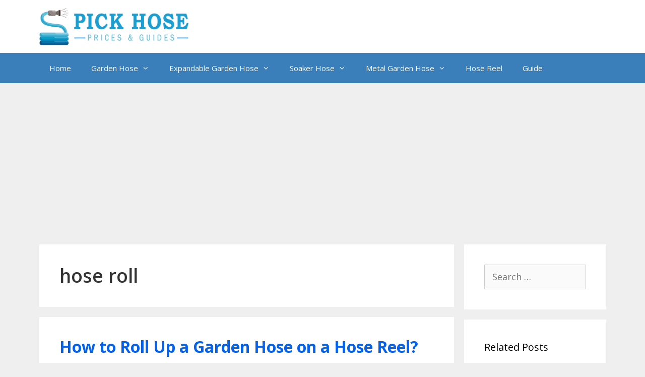

--- FILE ---
content_type: text/html; charset=UTF-8
request_url: https://pickhose.com/tag/hose-roll/
body_size: 21840
content:
<!DOCTYPE html>
<html lang="en-US">
<head>
	<meta charset="UTF-8">
	<meta name='robots' content='noindex, follow' />
<meta name="viewport" content="width=device-width, initial-scale=1">
	<!-- This site is optimized with the Yoast SEO plugin v26.7 - https://yoast.com/wordpress/plugins/seo/ -->
	<title>hose roll - PICKHOSE</title>
<link data-rocket-prefetch href="https://fonts.googleapis.com" rel="dns-prefetch">
<link data-rocket-prefetch href="https://connect.facebook.net" rel="dns-prefetch">
<link data-rocket-prefetch href="https://pagead2.googlesyndication.com" rel="dns-prefetch">
<link data-rocket-prefetch href="https://www.googletagmanager.com" rel="dns-prefetch">
<link data-rocket-prefetch href="https://fundingchoicesmessages.google.com" rel="dns-prefetch">
<link data-rocket-prefetch href="https://googleads.g.doubleclick.net" rel="dns-prefetch">
<link data-rocket-prefetch href="https://accounts.google.com" rel="dns-prefetch">
<link data-rocket-prefetch href="https://apis.google.com" rel="dns-prefetch">
<link data-rocket-prefetch href="https://ep2.adtrafficquality.google" rel="dns-prefetch">
<link data-rocket-prefetch href="https://www.google.com" rel="dns-prefetch">
<link data-rocket-preload as="style" href="https://fonts.googleapis.com/css?family=Open%20Sans%3A300%2C300italic%2Cregular%2Citalic%2C600%2C600italic%2C700%2C700italic%2C800%2C800italic&#038;display=swap" rel="preload">
<link href="https://fonts.googleapis.com/css?family=Open%20Sans%3A300%2C300italic%2Cregular%2Citalic%2C600%2C600italic%2C700%2C700italic%2C800%2C800italic&#038;display=swap" media="print" onload="this.media=&#039;all&#039;" rel="stylesheet">
<noscript data-wpr-hosted-gf-parameters=""><link rel="stylesheet" href="https://fonts.googleapis.com/css?family=Open%20Sans%3A300%2C300italic%2Cregular%2Citalic%2C600%2C600italic%2C700%2C700italic%2C800%2C800italic&#038;display=swap"></noscript><link rel="preload" data-rocket-preload as="image" href="https://pickhose.com/wp-content/uploads/2022/12/how-to-roll-up-a-hose-on-a-reel.jpg" imagesrcset="https://pickhose.com/wp-content/uploads/2022/12/how-to-roll-up-a-hose-on-a-reel.jpg 800w, https://pickhose.com/wp-content/uploads/2022/12/how-to-roll-up-a-hose-on-a-reel-300x181.jpg 300w, https://pickhose.com/wp-content/uploads/2022/12/how-to-roll-up-a-hose-on-a-reel-768x464.jpg 768w" imagesizes="(max-width: 800px) 100vw, 800px" fetchpriority="high">
	<meta property="og:locale" content="en_US" />
	<meta property="og:type" content="article" />
	<meta property="og:title" content="hose roll - PICKHOSE" />
	<meta property="og:url" content="https://pickhose.com/tag/hose-roll/" />
	<meta property="og:site_name" content="How to Choose Best Garden Hoses &amp; Home Hoses" />
	<meta name="twitter:card" content="summary_large_image" />
	<script type="application/ld+json" class="yoast-schema-graph">{"@context":"https://schema.org","@graph":[{"@type":"CollectionPage","@id":"https://pickhose.com/tag/hose-roll/","url":"https://pickhose.com/tag/hose-roll/","name":"hose roll - PICKHOSE","isPartOf":{"@id":"https://pickhose.com/#website"},"primaryImageOfPage":{"@id":"https://pickhose.com/tag/hose-roll/#primaryimage"},"image":{"@id":"https://pickhose.com/tag/hose-roll/#primaryimage"},"thumbnailUrl":"https://pickhose.com/wp-content/uploads/2022/12/how-to-roll-up-a-hose-on-a-reel.jpg","breadcrumb":{"@id":"https://pickhose.com/tag/hose-roll/#breadcrumb"},"inLanguage":"en-US"},{"@type":"ImageObject","inLanguage":"en-US","@id":"https://pickhose.com/tag/hose-roll/#primaryimage","url":"https://pickhose.com/wp-content/uploads/2022/12/how-to-roll-up-a-hose-on-a-reel.jpg","contentUrl":"https://pickhose.com/wp-content/uploads/2022/12/how-to-roll-up-a-hose-on-a-reel.jpg","width":800,"height":483,"caption":"how to roll up a hose on a reel"},{"@type":"BreadcrumbList","@id":"https://pickhose.com/tag/hose-roll/#breadcrumb","itemListElement":[{"@type":"ListItem","position":1,"name":"Home","item":"https://pickhose.com/"},{"@type":"ListItem","position":2,"name":"hose roll"}]},{"@type":"WebSite","@id":"https://pickhose.com/#website","url":"https://pickhose.com/","name":"How to Choose Best Garden Hoses &amp; Home Hoses","description":"","publisher":{"@id":"https://pickhose.com/#organization"},"potentialAction":[{"@type":"SearchAction","target":{"@type":"EntryPoint","urlTemplate":"https://pickhose.com/?s={search_term_string}"},"query-input":{"@type":"PropertyValueSpecification","valueRequired":true,"valueName":"search_term_string"}}],"inLanguage":"en-US"},{"@type":"Organization","@id":"https://pickhose.com/#organization","name":"How to Choose Best Garden Hoses &amp; Home Hoses","url":"https://pickhose.com/","logo":{"@type":"ImageObject","inLanguage":"en-US","@id":"https://pickhose.com/#/schema/logo/image/","url":"https://pickhose.com/wp-content/uploads/2020/11/logo.png","contentUrl":"https://pickhose.com/wp-content/uploads/2020/11/logo.png","width":352,"height":123,"caption":"How to Choose Best Garden Hoses &amp; Home Hoses"},"image":{"@id":"https://pickhose.com/#/schema/logo/image/"}}]}</script>
	<!-- / Yoast SEO plugin. -->


<link rel='dns-prefetch' href='//accounts.google.com' />
<link rel='dns-prefetch' href='//apis.google.com' />
<link href='https://fonts.gstatic.com' crossorigin rel='preconnect' />
<link href='https://fonts.googleapis.com' crossorigin rel='preconnect' />
<link rel="alternate" type="application/rss+xml" title="How to Choose Best Garden Hoses &amp; Home Hoses &raquo; Feed" href="https://pickhose.com/feed/" />
<link rel="alternate" type="application/rss+xml" title="How to Choose Best Garden Hoses &amp; Home Hoses &raquo; Comments Feed" href="https://pickhose.com/comments/feed/" />
<link rel="alternate" type="application/rss+xml" title="How to Choose Best Garden Hoses &amp; Home Hoses &raquo; hose roll Tag Feed" href="https://pickhose.com/tag/hose-roll/feed/" />
<style id='wp-img-auto-sizes-contain-inline-css'>
img:is([sizes=auto i],[sizes^="auto," i]){contain-intrinsic-size:3000px 1500px}
/*# sourceURL=wp-img-auto-sizes-contain-inline-css */
</style>

<style id='wp-emoji-styles-inline-css'>

	img.wp-smiley, img.emoji {
		display: inline !important;
		border: none !important;
		box-shadow: none !important;
		height: 1em !important;
		width: 1em !important;
		margin: 0 0.07em !important;
		vertical-align: -0.1em !important;
		background: none !important;
		padding: 0 !important;
	}
/*# sourceURL=wp-emoji-styles-inline-css */
</style>
<style id='wp-block-library-inline-css'>
:root{--wp-block-synced-color:#7a00df;--wp-block-synced-color--rgb:122,0,223;--wp-bound-block-color:var(--wp-block-synced-color);--wp-editor-canvas-background:#ddd;--wp-admin-theme-color:#007cba;--wp-admin-theme-color--rgb:0,124,186;--wp-admin-theme-color-darker-10:#006ba1;--wp-admin-theme-color-darker-10--rgb:0,107,160.5;--wp-admin-theme-color-darker-20:#005a87;--wp-admin-theme-color-darker-20--rgb:0,90,135;--wp-admin-border-width-focus:2px}@media (min-resolution:192dpi){:root{--wp-admin-border-width-focus:1.5px}}.wp-element-button{cursor:pointer}:root .has-very-light-gray-background-color{background-color:#eee}:root .has-very-dark-gray-background-color{background-color:#313131}:root .has-very-light-gray-color{color:#eee}:root .has-very-dark-gray-color{color:#313131}:root .has-vivid-green-cyan-to-vivid-cyan-blue-gradient-background{background:linear-gradient(135deg,#00d084,#0693e3)}:root .has-purple-crush-gradient-background{background:linear-gradient(135deg,#34e2e4,#4721fb 50%,#ab1dfe)}:root .has-hazy-dawn-gradient-background{background:linear-gradient(135deg,#faaca8,#dad0ec)}:root .has-subdued-olive-gradient-background{background:linear-gradient(135deg,#fafae1,#67a671)}:root .has-atomic-cream-gradient-background{background:linear-gradient(135deg,#fdd79a,#004a59)}:root .has-nightshade-gradient-background{background:linear-gradient(135deg,#330968,#31cdcf)}:root .has-midnight-gradient-background{background:linear-gradient(135deg,#020381,#2874fc)}:root{--wp--preset--font-size--normal:16px;--wp--preset--font-size--huge:42px}.has-regular-font-size{font-size:1em}.has-larger-font-size{font-size:2.625em}.has-normal-font-size{font-size:var(--wp--preset--font-size--normal)}.has-huge-font-size{font-size:var(--wp--preset--font-size--huge)}.has-text-align-center{text-align:center}.has-text-align-left{text-align:left}.has-text-align-right{text-align:right}.has-fit-text{white-space:nowrap!important}#end-resizable-editor-section{display:none}.aligncenter{clear:both}.items-justified-left{justify-content:flex-start}.items-justified-center{justify-content:center}.items-justified-right{justify-content:flex-end}.items-justified-space-between{justify-content:space-between}.screen-reader-text{border:0;clip-path:inset(50%);height:1px;margin:-1px;overflow:hidden;padding:0;position:absolute;width:1px;word-wrap:normal!important}.screen-reader-text:focus{background-color:#ddd;clip-path:none;color:#444;display:block;font-size:1em;height:auto;left:5px;line-height:normal;padding:15px 23px 14px;text-decoration:none;top:5px;width:auto;z-index:100000}html :where(.has-border-color){border-style:solid}html :where([style*=border-top-color]){border-top-style:solid}html :where([style*=border-right-color]){border-right-style:solid}html :where([style*=border-bottom-color]){border-bottom-style:solid}html :where([style*=border-left-color]){border-left-style:solid}html :where([style*=border-width]){border-style:solid}html :where([style*=border-top-width]){border-top-style:solid}html :where([style*=border-right-width]){border-right-style:solid}html :where([style*=border-bottom-width]){border-bottom-style:solid}html :where([style*=border-left-width]){border-left-style:solid}html :where(img[class*=wp-image-]){height:auto;max-width:100%}:where(figure){margin:0 0 1em}html :where(.is-position-sticky){--wp-admin--admin-bar--position-offset:var(--wp-admin--admin-bar--height,0px)}@media screen and (max-width:600px){html :where(.is-position-sticky){--wp-admin--admin-bar--position-offset:0px}}

/*# sourceURL=wp-block-library-inline-css */
</style><style id='global-styles-inline-css'>
:root{--wp--preset--aspect-ratio--square: 1;--wp--preset--aspect-ratio--4-3: 4/3;--wp--preset--aspect-ratio--3-4: 3/4;--wp--preset--aspect-ratio--3-2: 3/2;--wp--preset--aspect-ratio--2-3: 2/3;--wp--preset--aspect-ratio--16-9: 16/9;--wp--preset--aspect-ratio--9-16: 9/16;--wp--preset--color--black: #000000;--wp--preset--color--cyan-bluish-gray: #abb8c3;--wp--preset--color--white: #ffffff;--wp--preset--color--pale-pink: #f78da7;--wp--preset--color--vivid-red: #cf2e2e;--wp--preset--color--luminous-vivid-orange: #ff6900;--wp--preset--color--luminous-vivid-amber: #fcb900;--wp--preset--color--light-green-cyan: #7bdcb5;--wp--preset--color--vivid-green-cyan: #00d084;--wp--preset--color--pale-cyan-blue: #8ed1fc;--wp--preset--color--vivid-cyan-blue: #0693e3;--wp--preset--color--vivid-purple: #9b51e0;--wp--preset--color--contrast: var(--contrast);--wp--preset--color--contrast-2: var(--contrast-2);--wp--preset--color--contrast-3: var(--contrast-3);--wp--preset--color--base: var(--base);--wp--preset--color--base-2: var(--base-2);--wp--preset--color--base-3: var(--base-3);--wp--preset--color--accent: var(--accent);--wp--preset--gradient--vivid-cyan-blue-to-vivid-purple: linear-gradient(135deg,rgb(6,147,227) 0%,rgb(155,81,224) 100%);--wp--preset--gradient--light-green-cyan-to-vivid-green-cyan: linear-gradient(135deg,rgb(122,220,180) 0%,rgb(0,208,130) 100%);--wp--preset--gradient--luminous-vivid-amber-to-luminous-vivid-orange: linear-gradient(135deg,rgb(252,185,0) 0%,rgb(255,105,0) 100%);--wp--preset--gradient--luminous-vivid-orange-to-vivid-red: linear-gradient(135deg,rgb(255,105,0) 0%,rgb(207,46,46) 100%);--wp--preset--gradient--very-light-gray-to-cyan-bluish-gray: linear-gradient(135deg,rgb(238,238,238) 0%,rgb(169,184,195) 100%);--wp--preset--gradient--cool-to-warm-spectrum: linear-gradient(135deg,rgb(74,234,220) 0%,rgb(151,120,209) 20%,rgb(207,42,186) 40%,rgb(238,44,130) 60%,rgb(251,105,98) 80%,rgb(254,248,76) 100%);--wp--preset--gradient--blush-light-purple: linear-gradient(135deg,rgb(255,206,236) 0%,rgb(152,150,240) 100%);--wp--preset--gradient--blush-bordeaux: linear-gradient(135deg,rgb(254,205,165) 0%,rgb(254,45,45) 50%,rgb(107,0,62) 100%);--wp--preset--gradient--luminous-dusk: linear-gradient(135deg,rgb(255,203,112) 0%,rgb(199,81,192) 50%,rgb(65,88,208) 100%);--wp--preset--gradient--pale-ocean: linear-gradient(135deg,rgb(255,245,203) 0%,rgb(182,227,212) 50%,rgb(51,167,181) 100%);--wp--preset--gradient--electric-grass: linear-gradient(135deg,rgb(202,248,128) 0%,rgb(113,206,126) 100%);--wp--preset--gradient--midnight: linear-gradient(135deg,rgb(2,3,129) 0%,rgb(40,116,252) 100%);--wp--preset--font-size--small: 13px;--wp--preset--font-size--medium: 20px;--wp--preset--font-size--large: 36px;--wp--preset--font-size--x-large: 42px;--wp--preset--spacing--20: 0.44rem;--wp--preset--spacing--30: 0.67rem;--wp--preset--spacing--40: 1rem;--wp--preset--spacing--50: 1.5rem;--wp--preset--spacing--60: 2.25rem;--wp--preset--spacing--70: 3.38rem;--wp--preset--spacing--80: 5.06rem;--wp--preset--shadow--natural: 6px 6px 9px rgba(0, 0, 0, 0.2);--wp--preset--shadow--deep: 12px 12px 50px rgba(0, 0, 0, 0.4);--wp--preset--shadow--sharp: 6px 6px 0px rgba(0, 0, 0, 0.2);--wp--preset--shadow--outlined: 6px 6px 0px -3px rgb(255, 255, 255), 6px 6px rgb(0, 0, 0);--wp--preset--shadow--crisp: 6px 6px 0px rgb(0, 0, 0);}:where(.is-layout-flex){gap: 0.5em;}:where(.is-layout-grid){gap: 0.5em;}body .is-layout-flex{display: flex;}.is-layout-flex{flex-wrap: wrap;align-items: center;}.is-layout-flex > :is(*, div){margin: 0;}body .is-layout-grid{display: grid;}.is-layout-grid > :is(*, div){margin: 0;}:where(.wp-block-columns.is-layout-flex){gap: 2em;}:where(.wp-block-columns.is-layout-grid){gap: 2em;}:where(.wp-block-post-template.is-layout-flex){gap: 1.25em;}:where(.wp-block-post-template.is-layout-grid){gap: 1.25em;}.has-black-color{color: var(--wp--preset--color--black) !important;}.has-cyan-bluish-gray-color{color: var(--wp--preset--color--cyan-bluish-gray) !important;}.has-white-color{color: var(--wp--preset--color--white) !important;}.has-pale-pink-color{color: var(--wp--preset--color--pale-pink) !important;}.has-vivid-red-color{color: var(--wp--preset--color--vivid-red) !important;}.has-luminous-vivid-orange-color{color: var(--wp--preset--color--luminous-vivid-orange) !important;}.has-luminous-vivid-amber-color{color: var(--wp--preset--color--luminous-vivid-amber) !important;}.has-light-green-cyan-color{color: var(--wp--preset--color--light-green-cyan) !important;}.has-vivid-green-cyan-color{color: var(--wp--preset--color--vivid-green-cyan) !important;}.has-pale-cyan-blue-color{color: var(--wp--preset--color--pale-cyan-blue) !important;}.has-vivid-cyan-blue-color{color: var(--wp--preset--color--vivid-cyan-blue) !important;}.has-vivid-purple-color{color: var(--wp--preset--color--vivid-purple) !important;}.has-black-background-color{background-color: var(--wp--preset--color--black) !important;}.has-cyan-bluish-gray-background-color{background-color: var(--wp--preset--color--cyan-bluish-gray) !important;}.has-white-background-color{background-color: var(--wp--preset--color--white) !important;}.has-pale-pink-background-color{background-color: var(--wp--preset--color--pale-pink) !important;}.has-vivid-red-background-color{background-color: var(--wp--preset--color--vivid-red) !important;}.has-luminous-vivid-orange-background-color{background-color: var(--wp--preset--color--luminous-vivid-orange) !important;}.has-luminous-vivid-amber-background-color{background-color: var(--wp--preset--color--luminous-vivid-amber) !important;}.has-light-green-cyan-background-color{background-color: var(--wp--preset--color--light-green-cyan) !important;}.has-vivid-green-cyan-background-color{background-color: var(--wp--preset--color--vivid-green-cyan) !important;}.has-pale-cyan-blue-background-color{background-color: var(--wp--preset--color--pale-cyan-blue) !important;}.has-vivid-cyan-blue-background-color{background-color: var(--wp--preset--color--vivid-cyan-blue) !important;}.has-vivid-purple-background-color{background-color: var(--wp--preset--color--vivid-purple) !important;}.has-black-border-color{border-color: var(--wp--preset--color--black) !important;}.has-cyan-bluish-gray-border-color{border-color: var(--wp--preset--color--cyan-bluish-gray) !important;}.has-white-border-color{border-color: var(--wp--preset--color--white) !important;}.has-pale-pink-border-color{border-color: var(--wp--preset--color--pale-pink) !important;}.has-vivid-red-border-color{border-color: var(--wp--preset--color--vivid-red) !important;}.has-luminous-vivid-orange-border-color{border-color: var(--wp--preset--color--luminous-vivid-orange) !important;}.has-luminous-vivid-amber-border-color{border-color: var(--wp--preset--color--luminous-vivid-amber) !important;}.has-light-green-cyan-border-color{border-color: var(--wp--preset--color--light-green-cyan) !important;}.has-vivid-green-cyan-border-color{border-color: var(--wp--preset--color--vivid-green-cyan) !important;}.has-pale-cyan-blue-border-color{border-color: var(--wp--preset--color--pale-cyan-blue) !important;}.has-vivid-cyan-blue-border-color{border-color: var(--wp--preset--color--vivid-cyan-blue) !important;}.has-vivid-purple-border-color{border-color: var(--wp--preset--color--vivid-purple) !important;}.has-vivid-cyan-blue-to-vivid-purple-gradient-background{background: var(--wp--preset--gradient--vivid-cyan-blue-to-vivid-purple) !important;}.has-light-green-cyan-to-vivid-green-cyan-gradient-background{background: var(--wp--preset--gradient--light-green-cyan-to-vivid-green-cyan) !important;}.has-luminous-vivid-amber-to-luminous-vivid-orange-gradient-background{background: var(--wp--preset--gradient--luminous-vivid-amber-to-luminous-vivid-orange) !important;}.has-luminous-vivid-orange-to-vivid-red-gradient-background{background: var(--wp--preset--gradient--luminous-vivid-orange-to-vivid-red) !important;}.has-very-light-gray-to-cyan-bluish-gray-gradient-background{background: var(--wp--preset--gradient--very-light-gray-to-cyan-bluish-gray) !important;}.has-cool-to-warm-spectrum-gradient-background{background: var(--wp--preset--gradient--cool-to-warm-spectrum) !important;}.has-blush-light-purple-gradient-background{background: var(--wp--preset--gradient--blush-light-purple) !important;}.has-blush-bordeaux-gradient-background{background: var(--wp--preset--gradient--blush-bordeaux) !important;}.has-luminous-dusk-gradient-background{background: var(--wp--preset--gradient--luminous-dusk) !important;}.has-pale-ocean-gradient-background{background: var(--wp--preset--gradient--pale-ocean) !important;}.has-electric-grass-gradient-background{background: var(--wp--preset--gradient--electric-grass) !important;}.has-midnight-gradient-background{background: var(--wp--preset--gradient--midnight) !important;}.has-small-font-size{font-size: var(--wp--preset--font-size--small) !important;}.has-medium-font-size{font-size: var(--wp--preset--font-size--medium) !important;}.has-large-font-size{font-size: var(--wp--preset--font-size--large) !important;}.has-x-large-font-size{font-size: var(--wp--preset--font-size--x-large) !important;}
/*# sourceURL=global-styles-inline-css */
</style>

<style id='classic-theme-styles-inline-css'>
/*! This file is auto-generated */
.wp-block-button__link{color:#fff;background-color:#32373c;border-radius:9999px;box-shadow:none;text-decoration:none;padding:calc(.667em + 2px) calc(1.333em + 2px);font-size:1.125em}.wp-block-file__button{background:#32373c;color:#fff;text-decoration:none}
/*# sourceURL=/wp-includes/css/classic-themes.min.css */
</style>
<link rel='stylesheet' id='related-posts-by-taxonomy-css' href='https://pickhose.com/wp-content/plugins/related-posts-by-taxonomy/includes/assets/css/styles.css?ver=6.9' media='all' />
<link rel='stylesheet' id='tve_style_family_tve_flt-css' href='https://pickhose.com/wp-content/plugins/thrive-visual-editor/editor/css/thrive_flat.css?ver=10.8.5' media='all' />
<link rel='stylesheet' id='generate-style-css' href='https://pickhose.com/wp-content/themes/generatepress/assets/css/all.min.css?ver=3.6.1' media='all' />
<style id='generate-style-inline-css'>
body{background-color:#efefef;color:#333333;}a{color:#0561e7;}a:hover, a:focus, a:active{color:#ff884b;}body .grid-container{max-width:1125px;}.wp-block-group__inner-container{max-width:1125px;margin-left:auto;margin-right:auto;}.site-header .header-image{width:300px;}.generate-back-to-top{font-size:20px;border-radius:3px;position:fixed;bottom:30px;right:30px;line-height:40px;width:40px;text-align:center;z-index:10;transition:opacity 300ms ease-in-out;opacity:0.1;transform:translateY(1000px);}.generate-back-to-top__show{opacity:1;transform:translateY(0);}:root{--contrast:#222222;--contrast-2:#575760;--contrast-3:#b2b2be;--base:#f0f0f0;--base-2:#f7f8f9;--base-3:#ffffff;--accent:#1e73be;}:root .has-contrast-color{color:var(--contrast);}:root .has-contrast-background-color{background-color:var(--contrast);}:root .has-contrast-2-color{color:var(--contrast-2);}:root .has-contrast-2-background-color{background-color:var(--contrast-2);}:root .has-contrast-3-color{color:var(--contrast-3);}:root .has-contrast-3-background-color{background-color:var(--contrast-3);}:root .has-base-color{color:var(--base);}:root .has-base-background-color{background-color:var(--base);}:root .has-base-2-color{color:var(--base-2);}:root .has-base-2-background-color{background-color:var(--base-2);}:root .has-base-3-color{color:var(--base-3);}:root .has-base-3-background-color{background-color:var(--base-3);}:root .has-accent-color{color:var(--accent);}:root .has-accent-background-color{background-color:var(--accent);}body, button, input, select, textarea{font-family:"Open Sans", sans-serif;font-weight:400;font-size:18px;}body{line-height:1.6;}.entry-content > [class*="wp-block-"]:not(:last-child):not(.wp-block-heading){margin-bottom:1.5em;}.main-title{font-size:45px;}.main-navigation .main-nav ul ul li a{font-size:14px;}.sidebar .widget, .footer-widgets .widget{font-size:17px;}h1{font-family:"Open Sans", sans-serif;font-weight:600;font-size:37px;}h2{font-weight:700;font-size:32px;}h3{font-weight:700;font-size:27px;}h4{font-weight:700;font-size:20px;}h5{font-size:inherit;}@media (max-width:768px){.main-title{font-size:30px;}h1{font-size:30px;}h2{font-size:25px;}}.top-bar{background-color:#636363;color:#ffffff;}.top-bar a{color:#ffffff;}.top-bar a:hover{color:#303030;}.site-header{background-color:#ffffff;color:#3a3a3a;}.site-header a{color:#3a3a3a;}.main-title a,.main-title a:hover{color:#222222;}.site-description{color:#757575;}.main-navigation,.main-navigation ul ul{background-color:#3a7eba;}.main-navigation .main-nav ul li a, .main-navigation .menu-toggle, .main-navigation .menu-bar-items{color:#ffffff;}.main-navigation .main-nav ul li:not([class*="current-menu-"]):hover > a, .main-navigation .main-nav ul li:not([class*="current-menu-"]):focus > a, .main-navigation .main-nav ul li.sfHover:not([class*="current-menu-"]) > a, .main-navigation .menu-bar-item:hover > a, .main-navigation .menu-bar-item.sfHover > a{color:#ffffff;background-color:#2f71bc;}button.menu-toggle:hover,button.menu-toggle:focus,.main-navigation .mobile-bar-items a,.main-navigation .mobile-bar-items a:hover,.main-navigation .mobile-bar-items a:focus{color:#ffffff;}.main-navigation .main-nav ul li[class*="current-menu-"] > a{background-color:#2f71bc;}.navigation-search input[type="search"],.navigation-search input[type="search"]:active, .navigation-search input[type="search"]:focus, .main-navigation .main-nav ul li.search-item.active > a, .main-navigation .menu-bar-items .search-item.active > a{color:#ffffff;background-color:#2f71bc;}.main-navigation ul ul{background-color:#2f71bc;}.main-navigation .main-nav ul ul li a{color:#ffffff;}.main-navigation .main-nav ul ul li:not([class*="current-menu-"]):hover > a,.main-navigation .main-nav ul ul li:not([class*="current-menu-"]):focus > a, .main-navigation .main-nav ul ul li.sfHover:not([class*="current-menu-"]) > a{color:#bbd2e8;background-color:#3a7eba;}.main-navigation .main-nav ul ul li[class*="current-menu-"] > a{background-color:#2f71bc;}.separate-containers .inside-article, .separate-containers .comments-area, .separate-containers .page-header, .one-container .container, .separate-containers .paging-navigation, .inside-page-header{background-color:#ffffff;}.entry-meta{color:#595959;}.entry-meta a{color:#595959;}.entry-meta a:hover{color:#1e73be;}.sidebar .widget{background-color:#ffffff;}.sidebar .widget .widget-title{color:#000000;}.footer-widgets{background-color:#ffffff;}.footer-widgets .widget-title{color:#000000;}.site-info{color:#ffffff;background-color:#222222;}.site-info a{color:#ffffff;}.site-info a:hover{color:#606060;}.footer-bar .widget_nav_menu .current-menu-item a{color:#606060;}input[type="text"],input[type="email"],input[type="url"],input[type="password"],input[type="search"],input[type="tel"],input[type="number"],textarea,select{color:#666666;background-color:#fafafa;border-color:#cccccc;}input[type="text"]:focus,input[type="email"]:focus,input[type="url"]:focus,input[type="password"]:focus,input[type="search"]:focus,input[type="tel"]:focus,input[type="number"]:focus,textarea:focus,select:focus{color:#666666;background-color:#ffffff;border-color:#bfbfbf;}button,html input[type="button"],input[type="reset"],input[type="submit"],a.button,a.wp-block-button__link:not(.has-background){color:#ffffff;background-color:#666666;}button:hover,html input[type="button"]:hover,input[type="reset"]:hover,input[type="submit"]:hover,a.button:hover,button:focus,html input[type="button"]:focus,input[type="reset"]:focus,input[type="submit"]:focus,a.button:focus,a.wp-block-button__link:not(.has-background):active,a.wp-block-button__link:not(.has-background):focus,a.wp-block-button__link:not(.has-background):hover{color:#ffffff;background-color:#3f3f3f;}a.generate-back-to-top{background-color:rgba( 0,0,0,0.4 );color:#ffffff;}a.generate-back-to-top:hover,a.generate-back-to-top:focus{background-color:rgba( 0,0,0,0.6 );color:#ffffff;}:root{--gp-search-modal-bg-color:var(--base-3);--gp-search-modal-text-color:var(--contrast);--gp-search-modal-overlay-bg-color:rgba(0,0,0,0.2);}@media (max-width: 768px){.main-navigation .menu-bar-item:hover > a, .main-navigation .menu-bar-item.sfHover > a{background:none;color:#ffffff;}}.inside-top-bar{padding:10px;}.inside-header{padding:0px;}.site-main .wp-block-group__inner-container{padding:40px;}.entry-content .alignwide, body:not(.no-sidebar) .entry-content .alignfull{margin-left:-40px;width:calc(100% + 80px);max-width:calc(100% + 80px);}.rtl .menu-item-has-children .dropdown-menu-toggle{padding-left:20px;}.rtl .main-navigation .main-nav ul li.menu-item-has-children > a{padding-right:20px;}.site-info{padding:20px;}@media (max-width:768px){.separate-containers .inside-article, .separate-containers .comments-area, .separate-containers .page-header, .separate-containers .paging-navigation, .one-container .site-content, .inside-page-header{padding:30px;}.site-main .wp-block-group__inner-container{padding:30px;}.inside-header{padding-top:0px;padding-right:0px;}.site-info{padding-right:10px;padding-left:10px;}.entry-content .alignwide, body:not(.no-sidebar) .entry-content .alignfull{margin-left:-30px;width:calc(100% + 60px);max-width:calc(100% + 60px);}}.one-container .sidebar .widget{padding:0px;}/* End cached CSS */@media (max-width: 768px){.main-navigation .menu-toggle,.main-navigation .mobile-bar-items,.sidebar-nav-mobile:not(#sticky-placeholder){display:block;}.main-navigation ul,.gen-sidebar-nav{display:none;}[class*="nav-float-"] .site-header .inside-header > *{float:none;clear:both;}}
.dynamic-author-image-rounded{border-radius:100%;}.dynamic-featured-image, .dynamic-author-image{vertical-align:middle;}.one-container.blog .dynamic-content-template:not(:last-child), .one-container.archive .dynamic-content-template:not(:last-child){padding-bottom:0px;}.dynamic-entry-excerpt > p:last-child{margin-bottom:0px;}
/*# sourceURL=generate-style-inline-css */
</style>
<link rel='stylesheet' id='generate-font-icons-css' href='https://pickhose.com/wp-content/themes/generatepress/assets/css/components/font-icons.min.css?ver=3.6.1' media='all' />
<link rel='stylesheet' id='wp_review-style-css' href='https://pickhose.com/wp-content/plugins/wp-review/public/css/wp-review.css?ver=5.3.5' media='all' />
<link rel='stylesheet' id='generate-blog-images-css' href='https://pickhose.com/wp-content/plugins/gp-premium/blog/functions/css/featured-images.min.css?ver=2.5.5' media='all' />
<style id='rocket-lazyload-inline-css'>
.rll-youtube-player{position:relative;padding-bottom:56.23%;height:0;overflow:hidden;max-width:100%;}.rll-youtube-player:focus-within{outline: 2px solid currentColor;outline-offset: 5px;}.rll-youtube-player iframe{position:absolute;top:0;left:0;width:100%;height:100%;z-index:100;background:0 0}.rll-youtube-player img{bottom:0;display:block;left:0;margin:auto;max-width:100%;width:100%;position:absolute;right:0;top:0;border:none;height:auto;-webkit-transition:.4s all;-moz-transition:.4s all;transition:.4s all}.rll-youtube-player img:hover{-webkit-filter:brightness(75%)}.rll-youtube-player .play{height:100%;width:100%;left:0;top:0;position:absolute;background:url(https://pickhose.com/wp-content/plugins/wp-rocket/assets/img/youtube.png) no-repeat center;background-color: transparent !important;cursor:pointer;border:none;}.wp-embed-responsive .wp-has-aspect-ratio .rll-youtube-player{position:absolute;padding-bottom:0;width:100%;height:100%;top:0;bottom:0;left:0;right:0}
/*# sourceURL=rocket-lazyload-inline-css */
</style>
<script src="https://pickhose.com/wp-includes/js/jquery/jquery.min.js?ver=3.7.1" id="jquery-core-js"></script>
<script src="https://pickhose.com/wp-includes/js/jquery/jquery-migrate.min.js?ver=3.4.1" id="jquery-migrate-js"></script>
<script src="https://pickhose.com/wp-includes/js/jquery/ui/core.min.js?ver=1.13.3" id="jquery-ui-core-js"></script>
<script src="https://pickhose.com/wp-includes/js/jquery/ui/menu.min.js?ver=1.13.3" id="jquery-ui-menu-js"></script>
<script src="https://pickhose.com/wp-includes/js/dist/dom-ready.min.js?ver=f77871ff7694fffea381" id="wp-dom-ready-js"></script>
<script src="https://pickhose.com/wp-includes/js/dist/hooks.min.js?ver=dd5603f07f9220ed27f1" id="wp-hooks-js"></script>
<script src="https://pickhose.com/wp-includes/js/dist/i18n.min.js?ver=c26c3dc7bed366793375" id="wp-i18n-js"></script>
<script id="wp-i18n-js-after">
wp.i18n.setLocaleData( { 'text direction\u0004ltr': [ 'ltr' ] } );
//# sourceURL=wp-i18n-js-after
</script>
<script src="https://pickhose.com/wp-includes/js/dist/a11y.min.js?ver=cb460b4676c94bd228ed" id="wp-a11y-js"></script>
<script src="https://pickhose.com/wp-includes/js/jquery/ui/autocomplete.min.js?ver=1.13.3" id="jquery-ui-autocomplete-js"></script>
<script src="https://pickhose.com/wp-includes/js/imagesloaded.min.js?ver=5.0.0" id="imagesloaded-js"></script>
<script src="https://pickhose.com/wp-includes/js/masonry.min.js?ver=4.2.2" id="masonry-js"></script>
<script src="https://pickhose.com/wp-includes/js/jquery/jquery.masonry.min.js?ver=3.1.2b" id="jquery-masonry-js"></script>
<script id="tve_frontend-js-extra">
var tve_frontend_options = {"ajaxurl":"https://pickhose.com/wp-admin/admin-ajax.php","is_editor_page":"","page_events":[],"is_single":"0","social_fb_app_id":"","dash_url":"https://pickhose.com/wp-content/plugins/thrive-visual-editor/thrive-dashboard","queried_object":{"term_id":52,"taxonomy":"post_tag"},"query_vars":{"tag":"hose-roll"},"$_POST":[],"translations":{"Copy":"Copy","empty_username":"ERROR: The username field is empty.","empty_password":"ERROR: The password field is empty.","empty_login":"ERROR: Enter a username or email address.","min_chars":"At least %s characters are needed","no_headings":"No headings found","registration_err":{"required_field":"\u003Cstrong\u003EError\u003C/strong\u003E: This field is required","required_email":"\u003Cstrong\u003EError\u003C/strong\u003E: Please type your email address","invalid_email":"\u003Cstrong\u003EError\u003C/strong\u003E: The email address isn&#8217;t correct","passwordmismatch":"\u003Cstrong\u003EError\u003C/strong\u003E: Password mismatch"}},"routes":{"posts":"https://pickhose.com/wp-json/tcb/v1/posts","video_reporting":"https://pickhose.com/wp-json/tcb/v1/video-reporting"},"nonce":"ce9a0afd19","allow_video_src":"","google_client_id":null,"google_api_key":null,"facebook_app_id":null,"lead_generation_custom_tag_apis":["activecampaign","aweber","convertkit","drip","klicktipp","mailchimp","sendlane","zapier"],"post_request_data":[],"user_profile_nonce":"278b2c18b6","ip":"18.220.211.168","current_user":[],"conditional_display":{"is_tooltip_dismissed":false}};
//# sourceURL=tve_frontend-js-extra
</script>
<script src="https://pickhose.com/wp-content/plugins/thrive-visual-editor/editor/js/dist/modules/general.min.js?ver=10.8.5" id="tve_frontend-js"></script>
<script src="https://pickhose.com/wp-includes/js/plupload/moxie.min.js?ver=1.3.5.1" id="moxiejs-js"></script>
<link rel="https://api.w.org/" href="https://pickhose.com/wp-json/" /><link rel="alternate" title="JSON" type="application/json" href="https://pickhose.com/wp-json/wp/v2/tags/52" /><link rel="EditURI" type="application/rsd+xml" title="RSD" href="https://pickhose.com/xmlrpc.php?rsd" />
<meta name="generator" content="WordPress 6.9" />
<style type="text/css" id="tve_global_variables">:root{--tcb-color-0:rgb(0, 122, 255);--tcb-color-0-h:211;--tcb-color-0-s:100%;--tcb-color-0-l:50%;--tcb-color-0-a:1;--tcb-color-1:rgb(113, 192, 245);--tcb-color-1-h:204;--tcb-color-1-s:86%;--tcb-color-1-l:70%;--tcb-color-1-a:1;--tcb-color-2:rgb(0, 181, 59);--tcb-color-2-h:139;--tcb-color-2-s:100%;--tcb-color-2-l:35%;--tcb-color-2-a:1;--tcb-color-3:rgb(0, 156, 34);--tcb-color-3-h:133;--tcb-color-3-s:100%;--tcb-color-3-l:30%;--tcb-color-3-a:1;--tcb-color-4:rgb(112, 173, 71);--tcb-color-4-h:95;--tcb-color-4-s:41%;--tcb-color-4-l:47%;--tcb-color-4-a:1;--tcb-color-5:rgb(255, 255, 255);--tcb-color-5-h:0;--tcb-color-5-s:0%;--tcb-color-5-l:100%;--tcb-color-5-a:1;--tcb-color-6:rgb(255, 255, 255);--tcb-color-6-h:0;--tcb-color-6-s:0%;--tcb-color-6-l:100%;--tcb-color-6-a:1;--tcb-color-7:rgba(255, 192, 0, 0.5);--tcb-color-7-h:45;--tcb-color-7-s:100%;--tcb-color-7-l:50%;--tcb-color-7-a:0.5;--tcb-color-8:rgb(58, 58, 58);--tcb-color-8-h:0;--tcb-color-8-s:0%;--tcb-color-8-l:22%;--tcb-color-8-a:1;--tcb-color-9:rgb(237, 68, 75);--tcb-color-9-h:357;--tcb-color-9-s:82%;--tcb-color-9-l:59%;--tcb-color-9-a:1;--tcb-color-10:rgb(255, 192, 0);--tcb-color-10-h:45;--tcb-color-10-s:100%;--tcb-color-10-l:50%;--tcb-color-10-a:1;--tcb-color-11:rgba(255, 192, 0, 0.3);--tcb-color-11-h:45;--tcb-color-11-s:100%;--tcb-color-11-l:50%;--tcb-color-11-a:0.3;--tcb-color-12:rgba(113, 192, 245, 0.3);--tcb-color-12-h:204;--tcb-color-12-s:86%;--tcb-color-12-l:70%;--tcb-color-12-a:0.3;--tcb-color-13:rgb(255, 136, 75);--tcb-color-13-h:20;--tcb-color-13-s:100%;--tcb-color-13-l:64%;--tcb-color-13-a:1;--tcb-color-14:rgba(255, 192, 0, 0.2);--tcb-color-14-h:45;--tcb-color-14-s:100%;--tcb-color-14-l:50%;--tcb-color-14-a:0.2;--tcb-background-author-image:url(https://pickhose.com/wp-content/plugins/thrive-visual-editor/editor/css/images/author_image.png);--tcb-background-user-image:url();--tcb-background-featured-image-thumbnail:url(https://pickhose.com/wp-content/uploads/2022/12/how-to-roll-up-a-hose-on-a-reel.jpg);}</style><style type="text/css" id="thrive-default-styles"></style><link rel="icon" href="https://pickhose.com/wp-content/uploads/2020/11/cropped-icon-32x32.png" sizes="32x32" />
<link rel="icon" href="https://pickhose.com/wp-content/uploads/2020/11/cropped-icon-192x192.png" sizes="192x192" />
<link rel="apple-touch-icon" href="https://pickhose.com/wp-content/uploads/2020/11/cropped-icon-180x180.png" />
<meta name="msapplication-TileImage" content="https://pickhose.com/wp-content/uploads/2020/11/cropped-icon-270x270.png" />
			<style class="tve_custom_style">@import url("//fonts.googleapis.com/css?family=Heebo:300,500,800,400&subset=latin");@import url("//fonts.googleapis.com/css?family=Open+Sans:400,700,300,600&subset=latin");@media (min-width: 300px){[data-css="tve-u-184dfe333c7"]{padding-bottom: 0px !important;}[data-css="tve-u-184dfe4bb98"]{overflow: hidden;border-radius: 15px !important;}[data-css="tve-u-184dfe4bb99"]{padding: 0px !important;margin-top: 0px !important;margin-bottom: 10px !important;}[data-css="tve-u-184dfe4bb9a"]{--tve-toc-indent: 20px;--tcb-local-color-11f38: rgb(30,136,69);--tcb-local-color-dd1f9: rgba(4,215,85,0.08);--tve-alignment: left;padding: 0px 0px 20px !important;margin-top: 0px !important;margin-bottom: 0px !important;}[data-css="tve-u-184dfe4bb9b"]{box-shadow: rgba(0,0,0,0.08) 0px 5px 12px 1px;overflow: hidden;border-radius: 0px !important;background-image: linear-gradient(rgb(255,255,255),rgb(255,255,255)) !important;border-top: medium none !important;background-size: auto !important;background-position: 50% 50% !important;background-attachment: scroll !important;background-repeat: no-repeat !important;}:not(#tve) [data-css="tve-u-184dfe4bb98"]{background-image: none !important;}[data-css="tve-u-184dfe4bb9c"]{border-top: 2px solid var(--tcb-local-color-11f38)!important;border-bottom: medium none !important;}[data-css="tve-u-184dfe4bb9d"]{float: none;width: 40px;z-index: 3;position: relative;margin: 0px auto 5px !important;padding: 0px !important;}[data-css="tve-u-184dfe4bb9e"]{font-size: var(--tve-font-size,17px);--tve-font-size: 17px;color: var(--tve-color,rgb(0,122,255));--tve-color: rgb(0,122,255);--tcb-applied-color: rgb(0,122,255);line-height: var(--tve-line-height,1.6em);--tve-line-height: 1.6em;font-weight: var(--tve-font-weight,var(--g-bold-weight,bold));--tve-font-weight: var(--g-bold-weight,bold);--tve-applied-color: var$(--tve-color,rgb(0,122,255));--tve-applied---tve-color: rgb(0,122,255);padding: 5px 10px !important;margin-bottom: 0px !important;margin-top: 0px !important;}[data-css="tve-u-184dfe4bb9e"].tve-state-expanded{color: var(--tve-color,rgb(255,255,255));--tve-color: rgb(255,255,255);--tcb-applied-color: rgb(255,255,255);background-image: linear-gradient(var(--tcb-local-color-11f38),var(--tcb-local-color-11f38))!important;background-size: auto !important;background-position: 50% 50% !important;background-attachment: scroll !important;background-repeat: no-repeat !important;}:not(#tve) [data-css="tve-u-184dfe4bb9e"]:hover{background-image: linear-gradient(var(--tcb-local-color-dd1f9),var(--tcb-local-color-dd1f9))!important;background-size: auto !important;background-position: 50% 50% !important;background-attachment: scroll !important;background-repeat: no-repeat !important;color: var(--tve-color,rgb(255,136,75))!important;--tve-color: rgb(255,136,75)!important;--tcb-applied-color: rgb(255,136,75)!important;--tve-applied-color: var$(--tve-color,rgb(255,136,75))!important;--tve-applied---tve-color: rgb(255,136,75)!important;}[data-css="tve-u-184dfe4bba0"]{font-size: var(--tve-font-size,17px);--tve-font-size: 17px;color: var(--tve-color,rgb(33,135,217));--tve-color: rgb(33,135,217);--tcb-applied-color: rgb(33,135,217);line-height: var(--tve-line-height,1.6em);--tve-line-height: 1.6em;--tve-applied-color: var$(--tve-color,rgb(33,135,217));--tve-applied---tve-color: rgb(33,135,217);padding: 5px 3px !important;margin-left: 20px !important;}[data-css="tve-u-184dfe4bba0"].tve-state-expanded{color: var(--tve-color,rgb(255,255,255));--tve-color: rgb(255,255,255);--tcb-applied-color: rgb(255,255,255);background-image: linear-gradient(var(--tcb-local-color-11f38),var(--tcb-local-color-11f38))!important;background-size: auto !important;background-position: 50% 50% !important;background-attachment: scroll !important;background-repeat: no-repeat !important;}:not(#tve) [data-css="tve-u-184dfe4bba0"]:hover{color: var(--tve-color,rgb(246,150,121))!important;--tve-color: rgb(246,150,121)!important;--tcb-applied-color: rgb(246,150,121)!important;background-image: linear-gradient(var(--tcb-local-color-dd1f9),var(--tcb-local-color-dd1f9))!important;background-size: auto !important;background-position: 50% 50% !important;background-attachment: scroll !important;background-repeat: no-repeat !important;--tve-applied-color: var$(--tve-color,rgb(246,150,121))!important;--tve-applied---tve-color: rgb(246,150,121)!important;}[data-css="tve-u-184dfe4bba1"]{font-size: var(--tve-font-size,16px);--tve-font-size: 16px;color: var(--tve-color,rgb(0,115,170));--tve-color: rgb(0,115,170);--tcb-applied-color: rgb(0,115,170);line-height: var(--tve-line-height,1.6em);--tve-line-height: 1.6em;--tve-applied-color: var$(--tve-color,rgb(0,115,170));--tve-applied---tve-color: rgb(0,115,170);padding: 8px !important;}[data-css="tve-u-184dfe4bba1"].tve-state-expanded{color: var(--tve-color,rgb(255,255,255));--tve-color: rgb(255,255,255);--tcb-applied-color: rgb(255,255,255);background-image: linear-gradient(var(--tcb-local-color-11f38),var(--tcb-local-color-11f38))!important;background-size: auto !important;background-position: 50% 50% !important;background-attachment: scroll !important;background-repeat: no-repeat !important;}:not(#tve) [data-css="tve-u-184dfe4bba1"]:hover{color: var(--tve-color,rgb(246,150,121))!important;--tve-color: rgb(246,150,121)!important;--tcb-applied-color: rgb(246,150,121)!important;background-image: linear-gradient(var(--tcb-local-color-dd1f9),var(--tcb-local-color-dd1f9))!important;background-size: auto !important;background-position: 50% 50% !important;background-attachment: scroll !important;background-repeat: no-repeat !important;--tve-applied-color: var$(--tve-color,rgb(246,150,121))!important;--tve-applied---tve-color: rgb(246,150,121)!important;}[data-css="tve-u-184dfe4bba2"]{padding: 0px !important;margin-bottom: 0px !important;margin-top: 0px !important;}:not(#tve) [data-css="tve-u-184dfe4bba2"] > .tve-content-box-background{background-color: rgb(244,244,244) !important;--tve-applied-background-color: rgb(244,244,244)!important;}[data-css="tve-u-184dfe4bba2"] .tve-toc-title-icon{font-size: 16px !important;width: 16px !important;height: 16px !important;}[data-css="tve-u-184dfe4bba3"]{padding: 0px !important;}[data-css="tve-u-184dfe4bba4"]{padding: 0px !important;}[data-css="tve-u-184dfe4bba5"]{padding: 0px !important;}[data-css="tve-u-184dfe4bba6"]{padding: 5px 50px !important;margin-bottom: 0px !important;}:not(#tve) .tve-toc-title[data-css="tve-u-184dfe4bba2"] > .tve-content-box-background{background-color: rgb(0,122,255) !important;--tve-applied-background-color: rgb(0,122,255)!important;}:not(#tve) [data-css="tve-u-184dfe4bba7"]{color: rgb(255,255,255) !important;--tcb-applied-color: rgb(255,255,255)!important;--tve-applied-color: rgb(255,255,255)!important;line-height: 1.5em !important;}[data-css="tve-u-184dfe5873c"]{padding-bottom: 1px !important;}[data-css="tve-u-184dfe5873d"]{padding: 26px !important;margin: 50px 100px !important;}[data-css="tve-u-184dfe5873e"]{border-radius: 10px;overflow: hidden;--tve-border-width: 3px;--tve-border-radius: 10px;border: 3px solid rgb(113,192,245)!important;--tve-applied-border: 3px solid var$(--tcb-color-1)!important;background-image: linear-gradient(rgba(255,192,0,0.3),rgba(255,192,0,0.3)) !important;--tve-applied-background-image: linear-gradient(var$(--tcb-color-11),var$(--tcb-color-11)) !important;--background-image: linear-gradient(rgba(255,192,0,0.3),rgba(255,192,0,0.3)) !important;background-size: auto !important;background-position: 50% 50% !important;background-attachment: scroll !important;background-repeat: no-repeat !important;--background-size: auto !important;--background-position: 50% 50% !important;--background-attachment: scroll !important;--background-repeat: no-repeat !important;}[data-css="tve-u-184dfec44ef"] h3{margin: 0px !important;padding: 0px !important;}[data-css="tve-u-184dfec44ef"] p{margin: 0px !important;padding: 0px !important;}[data-css="tve-u-184dfec44f0"]{border: medium none;background-image: none !important;background-color: rgb(255,255,255) !important;}[data-css="tve-u-184dfec44f1"]{max-width: 720px;float: none;width: 100%;padding: 20px 46px 0px !important;margin-top: 20px !important;margin-left: auto !important;margin-right: auto !important;}[data-css="tve-u-184dfec44f2"]{max-width: 15.9%;}[data-css="tve-u-184dfec44f3"]{max-width: 84.1%;}[data-css="tve-u-184dfec44f4"] > .tcb-flex-col{padding-left: 22px;}[data-css="tve-u-184dfec44f4"]{margin-left: -22px;padding: 0px !important;}[data-css="tve-u-184dfec44f5"]{margin: 0px !important;}:not(#tve) .thrv-content-box [data-css="tve-u-184dfec44ef"] p,:not(#tve) .thrv-content-box [data-css="tve-u-184dfec44ef"] li,:not(#tve) .thrv-content-box [data-css="tve-u-184dfec44ef"] blockquote,:not(#tve) .thrv-content-box [data-css="tve-u-184dfec44ef"] address,:not(#tve) .thrv-content-box [data-css="tve-u-184dfec44ef"] .tcb-plain-text,:not(#tve) .thrv-content-box [data-css="tve-u-184dfec44ef"] label{font-family: Heebo;font-size: 16px;}:not(#tve) .thrv-content-box [data-css="tve-u-184dfec44ef"] p,:not(#tve) .thrv-content-box [data-css="tve-u-184dfec44ef"] li,:not(#tve) .thrv-content-box [data-css="tve-u-184dfec44ef"] blockquote,:not(#tve) .thrv-content-box [data-css="tve-u-184dfec44ef"] address,:not(#tve) .thrv-content-box [data-css="tve-u-184dfec44ef"] .tcb-plain-text,:not(#tve) .thrv-content-box [data-css="tve-u-184dfec44ef"] label,:not(#tve) .thrv-content-box [data-css="tve-u-184dfec44ef"] h1,:not(#tve) .thrv-content-box [data-css="tve-u-184dfec44ef"] h2,:not(#tve) .thrv-content-box [data-css="tve-u-184dfec44ef"] h3,:not(#tve) .thrv-content-box [data-css="tve-u-184dfec44ef"] h4,:not(#tve) .thrv-content-box [data-css="tve-u-184dfec44ef"] h5,:not(#tve) .thrv-content-box [data-css="tve-u-184dfec44ef"] h6{color: rgb(39,40,44);}[data-css="tve-u-184dfec44ef"] p,[data-css="tve-u-184dfec44ef"] li,[data-css="tve-u-184dfec44ef"] blockquote,[data-css="tve-u-184dfec44ef"] address,[data-css="tve-u-184dfec44ef"] .tcb-plain-text,[data-css="tve-u-184dfec44ef"] label,[data-css="tve-u-184dfec44ef"] h1,[data-css="tve-u-184dfec44ef"] h2,[data-css="tve-u-184dfec44ef"] h3,[data-css="tve-u-184dfec44ef"] h4,[data-css="tve-u-184dfec44ef"] h5,[data-css="tve-u-184dfec44ef"] h6{font-weight: 400 !important;}:not(#tve) .thrv-content-box [data-css="tve-u-184dfec44ef"] strong{font-weight: 800;}:not(#tve) [data-css="tve-u-184dfec44f7"]{font-size: 18px !important;color: rgb(255,255,255) !important;}[data-css="tve-u-184dfec44f8"]{float: right;width: 100%;max-width: 58px;overflow: hidden;z-index: 3;position: relative;padding: 14px !important;margin-left: auto !important;margin-right: auto !important;background-color: rgb(0,122,255) !important;border-radius: 148px !important;background-image: none !important;border: 6px solid rgba(255,255,255,0) !important;box-shadow: rgba(255,255,255,0.45) 0px 0px 0px 1px inset !important;margin-bottom: 39px !important;--background-color: rgb(0,122,255) !important;--tve-applied-background-color: var$(--tcb-color-0) !important;}[data-css="tve-u-184dfec44f7"]{line-height: 1em !important;}[data-css="tve-u-184dfec44f9"]{min-height: 85px;}[data-css="tve-u-184dfec44fa"]{max-width: 100px;padding: 0px !important;margin: 0px 0px 0px -46px !important;}[data-css="tve-u-184dfec44fb"]{border-right: 1px solid rgb(201,202,211) !important;}[data-css="tve-u-184dfec44fc"]{padding: 0px !important;}[data-css="tve-u-184dfec44fd"]{padding: 0px !important;margin-bottom: 24px !important;}[data-css="tve-u-184dfec44ff"]{padding-top: 12px !important;padding-left: 14px !important;}[data-css="tve-u-184dfec4500"]::after{clear: both;}[data-css="tve-u-184dfec4501"]{margin: 0px 0px 55px !important;}[data-css="tve-u-184dfec4502"]{margin: 0px 0px 45px !important;}[data-css="tve-u-184dfec4503"]{float: right;width: 100%;max-width: 58px;overflow: hidden;z-index: 3;position: relative;padding: 14px !important;margin-left: auto !important;margin-right: auto !important;background-color: rgb(0,122,255) !important;border-radius: 148px !important;background-image: none !important;border: 6px solid rgba(255,255,255,0) !important;box-shadow: rgba(255,255,255,0.45) 0px 0px 0px 1px inset !important;margin-bottom: 39px !important;--background-color: rgb(0,122,255) !important;--tve-applied-background-color: var$(--tcb-color-0) !important;}[data-css="tve-u-184dfec4504"]::after{clear: both;}[data-css="tve-u-184dfec4505"]{padding-top: 12px !important;padding-left: 14px !important;}[data-css="tve-u-184dfec4506"]{padding-top: 12px !important;padding-left: 14px !important;}[data-css="tve-u-184dfec4507"]{float: right;width: 100%;max-width: 58px;overflow: hidden;z-index: 3;position: relative;padding: 14px !important;margin-left: auto !important;margin-right: auto !important;background-color: rgb(0,122,255) !important;border-radius: 148px !important;background-image: none !important;border: 6px solid rgba(255,255,255,0) !important;box-shadow: rgba(255,255,255,0.45) 0px 0px 0px 1px inset !important;margin-bottom: 39px !important;--background-color: rgb(0,122,255) !important;--tve-applied-background-color: var$(--tcb-color-0) !important;}[data-css="tve-u-184dfec4508"]::after{clear: both;}[data-css="tve-u-184dfec4509"]{max-width: 100px;padding: 0px !important;margin: 0px 0px 0px -46px !important;}[data-css="tve-u-184dfec450a"]{min-height: 85px;}[data-css="tve-u-184dfec450b"]{padding: 0px !important;margin-bottom: 24px !important;}:not(#tve) [data-css="tve-u-184dfec450c"]{font-size: 18px !important;color: rgb(58,58,58) !important;font-family: "Open Sans" !important;--g-regular-weight: 400;--g-bold-weight: 700;font-weight: var(--g-regular-weight,normal) !important;--tcb-applied-color: rgb(58,58,58) !important;--tve-applied-color: rgb(58,58,58) !important;}[data-css="tve-u-184dfec450c"]{line-height: 1.7em !important;}:not(#tve) [data-css="tve-u-184dfec450d"]{font-size: 16px !important;color: rgb(58,58,58) !important;--tcb-applied-color: rgb(58,58,58) !important;--tve-applied-color: rgb(58,58,58) !important;font-family: "Open Sans" !important;--g-regular-weight: 400;--g-bold-weight: 700;font-weight: var(--g-regular-weight,normal) !important;}[data-css="tve-u-184dfec450d"]{line-height: 1.7em !important;}[data-css="tve-u-184dfec450f"]{max-width: 15.9%;}[data-css="tve-u-184dfec4511"]{max-width: 15.9%;}[data-css="tve-u-184dfec4512"]{max-width: 84.098%;}[data-css="tve-u-184dfec4513"]{max-width: 15.8994%;}[data-css="tve-u-184dfec4514"]{max-width: 84.1%;}:not(#tve) [data-css="tve-u-184dfec450c"] strong{font-weight: 700 !important;}:not(#tve) [data-css="tve-u-184dfec4515"]{color: rgb(113,192,245) !important;--tcb-applied-color: var$(--tcb-color-1) !important;--tve-applied-color: var$(--tcb-color-1) !important;}:not(#tve) [data-css="tve-u-184dfec4518"]{color: rgb(0,122,255)!important;--tcb-applied-color: var$(--tcb-color-0)!important;--tve-applied-color: var$(--tcb-color-0)!important;}:not(#tve) [data-css="tve-u-184dfec4519"]{font-size: 18px !important;color: rgb(0,156,34)!important;font-family: "Open Sans" !important;--g-regular-weight: 400;--g-bold-weight: 700;font-weight: var(--g-regular-weight,normal) !important;--tcb-applied-color: var$(--tcb-color-3)!important;--tve-applied-color: var$(--tcb-color-3)!important;}[data-css="tve-u-184dfec4519"]{line-height: 1.7em !important;}:not(#tve) [data-css="tve-u-184dfec4519"] strong{font-weight: 700 !important;}:not(#tve) [data-css="tve-u-184dfec451a"]{font-size: 18px !important;color: rgb(58,58,58)!important;--tcb-applied-color: var$(--tcb-color-8)!important;--tve-applied-color: var$(--tcb-color-8)!important;font-family: "Open Sans" !important;--g-regular-weight: 400;--g-bold-weight: 700;font-weight: var(--g-regular-weight,normal) !important;}[data-css="tve-u-184dfec451a"]{line-height: 1.7em !important;}[data-css="tve-u-184dfec451b"]{padding-top: 12px !important;padding-left: 14px !important;}:not(#tve) [data-css="tve-u-184dfec451c"]{color: rgb(0,122,255)!important;--tcb-applied-color: var$(--tcb-color-0)!important;--tve-applied-color: var$(--tcb-color-0)!important;}:not(#tve) [data-css="tve-u-184dfec451a"] strong{font-weight: 700 !important;}[data-css="tve-u-184dfec451d"]{padding-top: 12px !important;padding-left: 14px !important;}:not(#tve) [data-css="tve-u-184dfec451e"]{color: rgb(113,192,245) !important;--tcb-applied-color: var$(--tcb-color-1) !important;--tve-applied-color: var$(--tcb-color-1) !important;}:not(#tve) [data-css="tve-u-184dfec450d"] strong{font-weight: 700 !important;}:not(#tve) [data-css="tve-u-184dfee01d2"]{color: rgb(0,122,255)!important;--tcb-applied-color: var$(--tcb-color-0)!important;--tve-applied-color: var$(--tcb-color-0)!important;}[data-css="tve-u-184dfeedcd9"]{max-width: 15.9%;}:not(#tve) [data-css="tve-u-184dfef4331"]{font-size: 18px !important;color: rgb(58,58,58)!important;--tcb-applied-color: var$(--tcb-color-8)!important;--tve-applied-color: var$(--tcb-color-8)!important;font-family: "Open Sans" !important;--g-regular-weight: 400;--g-bold-weight: 700;font-weight: var(--g-regular-weight,normal) !important;line-height: 2em !important;}[data-css="tve-u-184dfef4331"]{line-height: 1.7em !important;}:not(#tve) [data-css="tve-u-184dfef4331"] strong{font-weight: 700 !important;}[data-css="tve-u-184dff1036f"]{padding: 10px 5px 10px 20px !important;margin-top: 20px !important;--tve-border-width: 2px;border: 2px solid rgb(0,156,34)!important;--tve-applied-border: 2px solid var$(--tcb-color-3)!important;--tve-border-radius: 5px;border-radius: 5px !important;overflow: hidden;background-image: linear-gradient(rgba(255,192,0,0.3),rgba(255,192,0,0.3))!important;background-size: auto !important;background-position: 50% 50% !important;background-attachment: scroll !important;background-repeat: no-repeat !important;--background-image: linear-gradient(rgba(255,192,0,0.3),rgba(255,192,0,0.3))!important;--background-size: auto!important;--background-position: 50% 50%!important;--background-attachment: scroll!important;--background-repeat: no-repeat!important;--tve-applied-background-image: linear-gradient(var$(--tcb-color-11),var$(--tcb-color-11))!important;margin-left: 20px !important;margin-right: 20px !important;}:not(#tve) [data-css="tve-u-184dff2bb77"]{font-size: 18px !important;color: rgb(58,58,58) !important;font-family: "Open Sans" !important;--g-regular-weight: 400;--g-bold-weight: 700;font-weight: var(--g-regular-weight,normal) !important;--tcb-applied-color: var$(--tcb-color-8) !important;--tve-applied-color: var$(--tcb-color-8) !important;line-height: 2em !important;}[data-css="tve-u-184dff2bb77"]{line-height: 1.7em !important;}:not(#tve) [data-css="tve-u-184dff2bb77"] strong{font-weight: 700 !important;}:not(#tve) [data-css="tve-u-184dff3acc2"]{font-size: 18px !important;color: rgb(0,156,34)!important;font-family: "Open Sans" !important;--g-regular-weight: 400;--g-bold-weight: 700;font-weight: var(--g-regular-weight,normal) !important;--tcb-applied-color: var$(--tcb-color-3)!important;--tve-applied-color: var$(--tcb-color-3)!important;}[data-css="tve-u-184dff3acc2"]{line-height: 1.7em !important;}:not(#tve) [data-css="tve-u-184dff3acc2"] strong{font-weight: 700 !important;}[data-css="tve-u-184e00890f2"]{padding: 20px 10px 20px 25px !important;margin-top: 20px !important;--tve-border-width: 2px;border: 2px solid rgb(113,192,245)!important;--tve-applied-border: 2px solid var$(--tcb-color-1)!important;--tve-border-radius: 5px;border-radius: 5px !important;overflow: hidden;background-image: linear-gradient(rgba(255,192,0,0.3),rgba(255,192,0,0.3))!important;background-size: auto !important;background-position: 50% 50% !important;background-attachment: scroll !important;background-repeat: no-repeat !important;--background-image: linear-gradient(rgba(255,192,0,0.3),rgba(255,192,0,0.3))!important;--background-size: auto!important;--background-position: 50% 50%!important;--background-attachment: scroll!important;--background-repeat: no-repeat!important;--tve-applied-background-image: linear-gradient(var$(--tcb-color-11),var$(--tcb-color-11))!important;margin-left: 20px !important;margin-right: 20px !important;}[data-css="tve-u-184e00c5f74"]{max-width: 720px;float: none;width: 100%;padding: 20px 46px !important;margin-top: 20px !important;margin-left: auto !important;margin-right: auto !important;}[data-css="tve-u-184e0135ed8"]{color: rgb(0,122,255)!important;}:not(#tve) [data-css="tve-u-184e0150240"]{font-size: 18px !important;}:not(#tve) [data-css="tve-u-184e0150242"]{font-size: 18px !important;}:not(#tve) [data-css="tve-u-184e0150244"]{font-size: 18px !important;}:not(#tve) [data-css="tve-u-184e0150246"]{font-size: 18px !important;}[data-css="tve-u-184e015024a"]{color: rgb(0,122,255)!important;}:not(#tve) [data-css="tve-u-184e01c107d"]{font-size: 18px !important;line-height: 2em !important;color: rgb(0,181,59)!important;--tcb-applied-color: var$(--tcb-color-2)!important;--tve-applied-color: var$(--tcb-color-2)!important;}:not(#tve) [data-css="tve-u-184e01c107f"]{font-size: 18px !important;line-height: 2em !important;color: rgb(0,181,59)!important;--tcb-applied-color: var$(--tcb-color-2)!important;--tve-applied-color: var$(--tcb-color-2)!important;}:not(#tve) [data-css="tve-u-184e01c1080"]{font-size: 18px !important;line-height: 2em !important;color: rgb(0,181,59)!important;--tcb-applied-color: var$(--tcb-color-2)!important;--tve-applied-color: var$(--tcb-color-2)!important;}[data-css="tve-u-184e01c1083"]{font-weight: normal !important;--tcb-applied-color: var$(--tcb-color-2)!important;}[data-css="tve-u-184e01c1088"]{font-weight: normal !important;--tcb-applied-color: var$(--tcb-color-2)!important;}[data-css="tve-u-184e01c108a"]{font-weight: normal !important;--tcb-applied-color: var$(--tcb-color-2)!important;}[data-css="tve-u-184e01eea57"]{font-weight: normal !important;--tcb-applied-color: var$(--tcb-color-2)!important;}:not(#tve) [data-css="tve-u-184e01efd89"]{font-size: 18px !important;line-height: 2em !important;color: rgb(0,181,59)!important;--tcb-applied-color: var$(--tcb-color-2)!important;--tve-applied-color: var$(--tcb-color-2)!important;}:not(#tve) [data-css="tve-u-184e01efd8c"]{color: rgb(0,181,59)!important;--tcb-applied-color: var$(--tcb-color-2)!important;--tve-applied-color: var$(--tcb-color-2)!important;}:not(#tve) [data-css="tve-u-184e01efd8e"]{color: rgb(0,181,59)!important;--tcb-applied-color: var$(--tcb-color-2)!important;--tve-applied-color: var$(--tcb-color-2)!important;line-height: 2em !important;}:not(#tve) [data-css="tve-u-184e01efd8f"]{color: rgb(0,181,59)!important;--tcb-applied-color: var$(--tcb-color-2)!important;--tve-applied-color: var$(--tcb-color-2)!important;}:not(#tve) [data-css="tve-u-184e01efd91"]{color: rgb(0,181,59)!important;--tcb-applied-color: var$(--tcb-color-2)!important;--tve-applied-color: var$(--tcb-color-2)!important;}:not(#tve) [data-css="tve-u-184e01efd93"]{color: rgb(0,181,59)!important;--tcb-applied-color: var$(--tcb-color-2)!important;--tve-applied-color: var$(--tcb-color-2)!important;}[data-css="tve-u-184e01f612a"]{padding: 0px 10px 1px 25px !important;margin-top: 20px !important;--tve-border-width: 2px;border: 2px solid rgb(113,192,245) !important;--tve-applied-border: 2px solid var$(--tcb-color-1) !important;--tve-border-radius: 5px;border-radius: 5px !important;overflow: hidden;background-image: linear-gradient(rgba(255,192,0,0.3),rgba(255,192,0,0.3)) !important;background-size: auto !important;background-position: 50% 50% !important;background-attachment: scroll !important;background-repeat: no-repeat !important;--background-image: linear-gradient(rgba(255,192,0,0.3),rgba(255,192,0,0.3)) !important;--background-size: auto !important;--background-position: 50% 50% !important;--background-attachment: scroll !important;--background-repeat: no-repeat !important;--tve-applied-background-image: linear-gradient(var$(--tcb-color-11),var$(--tcb-color-11)) !important;margin-left: 20px !important;margin-right: 20px !important;}[data-css="tve-u-184e02130ed"]{border-radius: 2px;overflow: hidden;padding: 20px 1px !important;margin-top: 0px !important;}[data-css="tve-u-184e02130ee"]{margin-bottom: 30px !important;border-bottom: 1px solid rgb(215,215,215) !important;padding-bottom: 10px !important;}[data-css="tve-u-184e02130f0"]{border-color: currentcolor currentcolor rgb(215,215,215);border-style: none none solid;border-width: medium medium 1px;border-image: initial;margin: 0px 0px 30px !important;}[data-css="tve-u-184e02130f1"]{margin-left: -30px;padding: 0px 0px 30px !important;}[data-css="tve-u-184e02130f1"] > .tcb-flex-col > .tcb-col{justify-content: flex-start;}[data-css="tve-u-184e02130f1"] > .tcb-flex-col{padding-left: 30px;}[data-css="tve-u-184e02130f2"]{max-width: 32.4%;}[data-css="tve-u-184e02130f3"]::after{clear: both;}[data-css="tve-u-184e02130f4"]{width: 300px;border-radius: 10px;overflow: hidden;float: left;z-index: 3;position: relative;margin: 20px auto !important;}[data-css="tve-u-184e02130f6"]{max-width: 67.5996%;}:not(#tve) [data-css="tve-u-184e02130fb"]{padding-bottom: 0px !important;margin-bottom: 0px !important;}[data-css="tve-u-184e02130fa"]{margin-bottom: 20px !important;}[data-css="tve-u-184e02130f8"]{margin-bottom: 15px !important;margin-top: 20px !important;}:not(#tve) [data-css="tve-u-184e02130ef"]{padding-bottom: 0px !important;margin-bottom: 0px !important;padding-top: 0px !important;margin-top: 0px !important;font-size: 26px !important;}:not(#tve) [data-css="tve-u-184e0213109"]{padding-bottom: 0px !important;margin-bottom: 0px !important;padding-top: 0px !important;margin-top: 0px !important;font-size: 21px !important;}:not(#tve) [data-css="tve-u-184e0302eda"]{background-color: initial !important;--tve-applied-background-color: initial !important;color: rgb(0,122,255) !important;--tve-applied-color: var$(--tcb-color-0) !important;}:not(#tve) [data-css="tve-u-184e0302eda"]:hover{color: rgb(255,136,75) !important;--tve-applied-color: var$(--tcb-color-13) !important;}[data-css="tve-u-184e03651c3"]{margin-top: 0px !important;}:not(#tve) [data-css="tve-u-184e051a200"]{background-color: initial !important;--tve-applied-background-color: initial !important;color: rgb(0,122,255)!important;--tve-applied-color: var$(--tcb-color-0)!important;}:not(#tve) [data-css="tve-u-184e051a200"]:hover{background-color: initial !important;--tve-applied-background-color: initial !important;color: rgb(255,136,75)!important;--tve-applied-color: var$(--tcb-color-13)!important;}[data-css="tve-u-184e0540c5d"]{max-width: 67.5971%;}[data-css="tve-u-184e0f52dbd"]{min-height: 400px;}[data-css="tve-u-184e4ebc4d4"]{padding: 20px 10px 1px 25px !important;margin-top: 20px !important;--tve-border-width: 2px;border: 2px solid rgb(113,192,245)!important;--tve-applied-border: 2px solid var$(--tcb-color-1)!important;--tve-border-radius: 5px;border-radius: 5px !important;overflow: hidden;background-image: linear-gradient(rgba(255,192,0,0.3),rgba(255,192,0,0.3))!important;background-size: auto !important;background-position: 50% 50% !important;background-attachment: scroll !important;background-repeat: no-repeat !important;--background-image: linear-gradient(rgba(255,192,0,0.3),rgba(255,192,0,0.3))!important;--background-size: auto!important;--background-position: 50% 50%!important;--background-attachment: scroll!important;--background-repeat: no-repeat!important;--tve-applied-background-image: linear-gradient(var$(--tcb-color-11),var$(--tcb-color-11))!important;margin-left: 20px !important;margin-right: 20px !important;}[data-css="tve-u-184e4ecb73f"]{padding: 20px 5px 20px 20px !important;margin-top: 20px !important;--tve-border-width: 2px;border: 2px solid rgb(0,156,34)!important;--tve-applied-border: 2px solid var$(--tcb-color-3)!important;--tve-border-radius: 5px;border-radius: 5px !important;overflow: hidden;background-image: linear-gradient(rgba(255,192,0,0.3),rgba(255,192,0,0.3))!important;background-size: auto !important;background-position: 50% 50% !important;background-attachment: scroll !important;background-repeat: no-repeat !important;--background-image: linear-gradient(rgba(255,192,0,0.3),rgba(255,192,0,0.3))!important;--background-size: auto!important;--background-position: 50% 50%!important;--background-attachment: scroll!important;--background-repeat: no-repeat!important;--tve-applied-background-image: linear-gradient(var$(--tcb-color-11),var$(--tcb-color-11))!important;margin-left: 20px !important;margin-right: 20px !important;}[data-css="tve-u-184e4ef50c0"] .tve_sep{border-width: 1px !important;border-color: rgb(0,122,255) !important;width: 100%;}[data-css="tve-u-184e573bc2e"]{float: right;width: 100%;max-width: 58px;overflow: hidden;z-index: 3;position: relative;padding: 14px !important;margin-left: auto !important;margin-right: auto !important;background-color: rgb(0,122,255)!important;border-radius: 148px !important;background-image: none !important;border: 6px solid rgba(255,255,255,0) !important;box-shadow: rgba(255,255,255,0.45) 0px 0px 0px 1px inset !important;margin-bottom: 39px !important;--background-color: rgb(0,122,255)!important;--tve-applied-background-color: var$(--tcb-color-0)!important;}[data-css="tve-u-1857659def7"]{min-width: auto;}}@media (max-width: 767px){[data-css="tve-u-184dfe4bb9a"]{padding: 10px 10px 20px !important;}[data-css="tve-u-184dfe4bb9e"]{font-size: var(--tve-font-size,15px);--tve-font-size: 15px;padding: 7px !important;}[data-css="tve-u-184dfe4bba0"]{font-size: var(--tve-font-size,15px);--tve-font-size: 15px;padding: 7px !important;}[data-css="tve-u-184dfe4bba1"]{font-size: var(--tve-font-size,15px);--tve-font-size: 15px;padding: 7px !important;}[data-css="tve-u-184dfe5873d"]{margin-left: 10px !important;margin-right: 10px !important;padding-left: 15px !important;padding-right: 10px !important;}[data-css="tve-u-184dfec44f1"]{padding: 0px !important;}[data-css="tve-u-184dfec44f0"]{background-image: none !important;}[data-css="tve-u-184dfec4503"]{float: left;z-index: 3;position: relative;width: 100%;margin-bottom: 14px !important;}[data-css="tve-u-184dfec4504"]::after{clear: both;}[data-css="tve-u-184dfec4501"]{margin-bottom: 45px !important;}[data-css="tve-u-184dfec4502"]{margin-bottom: 45px !important;}[data-css="tve-u-184dfec4505"]{padding: 0px !important;}[data-css="tve-u-184dfec4506"]{padding: 0px !important;}[data-css="tve-u-184dfec4507"]{float: left;z-index: 3;position: relative;width: 100%;margin-bottom: 14px !important;}[data-css="tve-u-184dfec4508"]::after{clear: both;}[data-css="tve-u-184dfec4509"]{margin-left: -70px !important;}[data-css="tve-u-184dfec44fa"]{margin-left: -70px !important;}[data-css="tve-u-184dfec450a"]{min-height: 16px;}[data-css="tve-u-184dfec450b"]{margin-bottom: 14px !important;}[data-css="tve-u-184dfec44f9"]{min-height: 16px;}[data-css="tve-u-184dfec44f8"]{float: left;z-index: 3;position: relative;width: 100%;margin-bottom: 14px !important;}[data-css="tve-u-184dfec4500"]::after{clear: both;}[data-css="tve-u-184dfec44ff"]{padding: 0px !important;}[data-css="tve-u-184dff1036f"]{padding-right: 5px !important;margin-left: 10px !important;margin-right: 5px !important;padding-left: 15px !important;}[data-css="tve-u-184e00890f2"]{padding-right: 10px !important;margin-left: 5px !important;margin-right: 0px !important;padding-left: 20px !important;}[data-css="tve-u-184e00c5f74"]{padding: 0px !important;}[data-css="tve-u-184e01f612a"]{padding-right: 10px !important;margin-left: 5px !important;margin-right: 0px !important;padding-left: 20px !important;}[data-css="tve-u-184e02130f4"]{margin-bottom: 20px !important;}[data-css="tve-u-184e02130ee"]{margin-bottom: 20px !important;}:not(#tve) [data-css="tve-u-184e0302eda"]{font-style: normal !important;}:not(#tve) [data-css="tve-u-184e051a200"]{font-style: normal !important;}[data-css="tve-u-184e0f52dbd"]{min-height: 16px;}[data-css="tve-u-184e4ebc4d4"]{padding: 20px 10px 1px 20px !important;margin-left: 5px !important;margin-right: 0px !important;}[data-css="tve-u-184e4ecb73f"]{padding: 20px 5px 20px 20px !important;margin-left: 10px !important;margin-right: 5px !important;}[data-css="tve-u-184e573bc2e"]{float: left;z-index: 3;position: relative;width: 100%;margin-bottom: 14px !important;padding-top: 14px !important;padding-bottom: 14px !important;}}</style> 			<noscript><style id="rocket-lazyload-nojs-css">.rll-youtube-player, [data-lazy-src]{display:none !important;}</style></noscript><!-- Global site tag (gtag.js) - Google Analytics START-->
	<script async src="https://www.googletagmanager.com/gtag/js?id=G-20Y8E1CYPJ"></script>
	<script>
	  window.dataLayer = window.dataLayer || [];
	  function gtag(){dataLayer.push(arguments);}
	  gtag('js', new Date());

	  gtag('config', 'G-20Y8E1CYPJ');
	</script>
<!-- Global site tag (gtag.js) - Google Analytics END-->
<!-- Google Adsense START-->
	<script async src="https://pagead2.googlesyndication.com/pagead/js/adsbygoogle.js?client=ca-pub-1479218036113181"
     crossorigin="anonymous">
</script>
<!-- Google Adsense END-->
<style id="rocket-lazyrender-inline-css">[data-wpr-lazyrender] {content-visibility: auto;}</style><meta name="generator" content="WP Rocket 3.20.2" data-wpr-features="wpr_lazyload_images wpr_lazyload_iframes wpr_preconnect_external_domains wpr_automatic_lazy_rendering wpr_oci wpr_image_dimensions wpr_desktop" /></head>

<body class="archive tag tag-hose-roll tag-52 wp-custom-logo wp-embed-responsive wp-theme-generatepress post-image-below-header post-image-aligned-center sticky-menu-fade right-sidebar nav-below-header separate-containers fluid-header active-footer-widgets-2 nav-aligned-left header-aligned-left dropdown-hover" itemtype="https://schema.org/Blog" itemscope>
	<a class="screen-reader-text skip-link" href="#content" title="Skip to content">Skip to content</a>		<header class="site-header" id="masthead" aria-label="Site"  itemtype="https://schema.org/WPHeader" itemscope>
			<div  class="inside-header grid-container grid-parent">
				<div  class="site-logo">
					<a href="https://pickhose.com/" rel="home" data-wpel-link="internal">
						<img width="352" height="123"  class="header-image is-logo-image" alt="How to Choose Best Garden Hoses &amp; Home Hoses" src="https://pickhose.com/wp-content/uploads/2020/11/logo.png" />
					</a>
				</div>			</div>
		</header>
				<nav class="main-navigation sub-menu-right" id="site-navigation" aria-label="Primary"  itemtype="https://schema.org/SiteNavigationElement" itemscope>
			<div class="inside-navigation grid-container grid-parent">
								<button class="menu-toggle" aria-controls="primary-menu" aria-expanded="false">
					<span class="mobile-menu">Menu</span>				</button>
				<div id="primary-menu" class="main-nav"><ul id="menu-primary-menu" class=" menu sf-menu"><li id="menu-item-379" class="menu-item menu-item-type-custom menu-item-object-custom menu-item-home menu-item-379"><a href="https://pickhose.com/" data-wpel-link="internal">Home</a></li>
<li id="menu-item-804" class="menu-item menu-item-type-post_type menu-item-object-post menu-item-has-children menu-item-804"><a href="https://pickhose.com/garden-hose/" data-wpel-link="internal">Garden Hose<span role="presentation" class="dropdown-menu-toggle"></span></a>
<ul class="sub-menu">
	<li id="menu-item-6666" class="menu-item menu-item-type-post_type menu-item-object-post menu-item-6666"><a href="https://pickhose.com/best-garden-hose/" data-wpel-link="internal">Best Garden Hose</a></li>
	<li id="menu-item-5510" class="menu-item menu-item-type-post_type menu-item-object-post menu-item-5510"><a href="https://pickhose.com/aqua-joe-hose/" data-wpel-link="internal">Aqua Joe</a></li>
	<li id="menu-item-7670" class="menu-item menu-item-type-post_type menu-item-object-post menu-item-7670"><a href="https://pickhose.com/aterod-expandable-garden-hose/" data-wpel-link="internal">Aterod</a></li>
	<li id="menu-item-5248" class="menu-item menu-item-type-post_type menu-item-object-post menu-item-5248"><a href="https://pickhose.com/bernini-hose/" data-wpel-link="internal">Bernini</a></li>
	<li id="menu-item-5358" class="menu-item menu-item-type-post_type menu-item-object-post menu-item-5358"><a href="https://pickhose.com/bionic-flex-pro-hose/" data-wpel-link="internal">Bionic Flex</a></li>
	<li id="menu-item-13232" class="menu-item menu-item-type-post_type menu-item-object-post menu-item-13232"><a href="https://pickhose.com/bionic-steel-garden-hose/" data-wpel-link="internal">Bionic Steel</a></li>
	<li id="menu-item-10493" class="menu-item menu-item-type-post_type menu-item-object-post menu-item-10493"><a href="https://pickhose.com/briggs-and-stratton-garden-hose/" data-wpel-link="internal">Briggs &#038; Stratton</a></li>
	<li id="menu-item-9660" class="menu-item menu-item-type-post_type menu-item-object-post menu-item-9660"><a href="https://pickhose.com/continental-garden-hose/" data-wpel-link="internal">Continental</a></li>
	<li id="menu-item-13095" class="menu-item menu-item-type-post_type menu-item-object-post menu-item-13095"><a href="https://pickhose.com/copper-bullet-hose/" data-wpel-link="internal">Copper Bullet Hose</a></li>
	<li id="menu-item-771" class="menu-item menu-item-type-post_type menu-item-object-post menu-item-771"><a href="https://pickhose.com/craftsman-garden-hose/" data-wpel-link="internal">Craftsman</a></li>
	<li id="menu-item-12244" class="menu-item menu-item-type-post_type menu-item-object-post menu-item-12244"><a href="https://pickhose.com/delxo-expandable-garden-hose/" data-wpel-link="internal">Delxo</a></li>
	<li id="menu-item-9158" class="menu-item menu-item-type-post_type menu-item-object-post menu-item-9158"><a href="https://pickhose.com/fitt-force-pro-hose/" data-wpel-link="internal">FITT Force Pro</a></li>
	<li id="menu-item-2107" class="menu-item menu-item-type-post_type menu-item-object-post menu-item-2107"><a href="https://pickhose.com/flexi-hose/" data-wpel-link="internal">Flexi</a></li>
	<li id="menu-item-5729" class="menu-item menu-item-type-post_type menu-item-object-post menu-item-5729"><a href="https://pickhose.com/flexon-flextreme-advanced-hose/" data-wpel-link="internal">Flexon</a></li>
	<li id="menu-item-793" class="menu-item menu-item-type-post_type menu-item-object-post menu-item-793"><a href="https://pickhose.com/flexzilla-garden-hose/" data-wpel-link="internal">Flexzilla</a></li>
	<li id="menu-item-1213" class="menu-item menu-item-type-post_type menu-item-object-post menu-item-1213"><a href="https://pickhose.com/gilmour-hose/" data-wpel-link="internal">Gilmour</a></li>
	<li id="menu-item-2525" class="menu-item menu-item-type-post_type menu-item-object-post menu-item-2525"><a href="https://pickhose.com/gorilla-hose/" data-wpel-link="internal">Gorilla</a></li>
	<li id="menu-item-1892" class="menu-item menu-item-type-post_type menu-item-object-post menu-item-1892"><a href="https://pickhose.com/hercules-hose/" data-wpel-link="internal">Hercules Hose</a></li>
	<li id="menu-item-6013" class="menu-item menu-item-type-post_type menu-item-object-post menu-item-6013"><a href="https://pickhose.com/hose-hero/" data-wpel-link="internal">Hose Hero</a></li>
	<li id="menu-item-8703" class="menu-item menu-item-type-post_type menu-item-object-post menu-item-8703"><a href="https://pickhose.com/hydrotech-expandable-burst-proof-hose/" data-wpel-link="internal">HydroTech</a></li>
	<li id="menu-item-2440" class="menu-item menu-item-type-post_type menu-item-object-post menu-item-2440"><a href="https://pickhose.com/neverkink-hose/" data-wpel-link="internal">NeverKink Hose</a></li>
	<li id="menu-item-1834" class="menu-item menu-item-type-post_type menu-item-object-post menu-item-1834"><a href="https://pickhose.com/rapid-flo-hose/" data-wpel-link="internal">Rapid Flo Hose</a></li>
	<li id="menu-item-1042" class="menu-item menu-item-type-post_type menu-item-object-post menu-item-1042"><a href="https://pickhose.com/silver-bullet-hose/" data-wpel-link="internal">Silver Bullet Hose</a></li>
	<li id="menu-item-7458" class="menu-item menu-item-type-post_type menu-item-object-post menu-item-7458"><a href="https://pickhose.com/tbi-pro-expandable-garden-hose/" data-wpel-link="internal">TBI Pro</a></li>
	<li id="menu-item-9317" class="menu-item menu-item-type-post_type menu-item-object-post menu-item-9317"><a href="https://pickhose.com/thefitlife-expandable-garden-hose/" data-wpel-link="internal">TheFitLife</a></li>
	<li id="menu-item-2238" class="menu-item menu-item-type-post_type menu-item-object-post menu-item-2238"><a href="https://pickhose.com/top-brass-pocket-hose/" data-wpel-link="internal">Top Brass Bullet Hose</a></li>
	<li id="menu-item-6963" class="menu-item menu-item-type-post_type menu-item-object-post menu-item-6963"><a href="https://pickhose.com/xflex-hose/" data-wpel-link="internal">XFlex Hose</a></li>
	<li id="menu-item-2333" class="menu-item menu-item-type-post_type menu-item-object-post menu-item-2333"><a href="https://pickhose.com/xhose-pro/" data-wpel-link="internal">XHose Pro</a></li>
	<li id="menu-item-803" class="menu-item menu-item-type-post_type menu-item-object-post menu-item-803"><a href="https://pickhose.com/zero-g-hose/" data-wpel-link="internal">zero-G</a></li>
	<li id="menu-item-8914" class="menu-item menu-item-type-post_type menu-item-object-post menu-item-8914"><a href="https://pickhose.com/zero-g-pro-hose/" data-wpel-link="internal">zero-G Pro</a></li>
</ul>
</li>
<li id="menu-item-7168" class="menu-item menu-item-type-post_type menu-item-object-post menu-item-has-children menu-item-7168"><a href="https://pickhose.com/best-expandable-garden-hose/" data-wpel-link="internal">Expandable Garden Hose<span role="presentation" class="dropdown-menu-toggle"></span></a>
<ul class="sub-menu">
	<li id="menu-item-7669" class="menu-item menu-item-type-post_type menu-item-object-post menu-item-7669"><a href="https://pickhose.com/aterod-expandable-garden-hose/" data-wpel-link="internal">Aterod</a></li>
	<li id="menu-item-13094" class="menu-item menu-item-type-post_type menu-item-object-post menu-item-13094"><a href="https://pickhose.com/copper-bullet-hose/" data-wpel-link="internal">Copper Bullet Hose</a></li>
	<li id="menu-item-12243" class="menu-item menu-item-type-post_type menu-item-object-post menu-item-12243"><a href="https://pickhose.com/delxo-expandable-garden-hose/" data-wpel-link="internal">Delxo</a></li>
	<li id="menu-item-6156" class="menu-item menu-item-type-post_type menu-item-object-post menu-item-6156"><a href="https://pickhose.com/flexi-hose/" data-wpel-link="internal">Flexi</a></li>
	<li id="menu-item-11634" class="menu-item menu-item-type-post_type menu-item-object-post menu-item-11634"><a href="https://pickhose.com/gardguard-expandable-garden-hose/" data-wpel-link="internal">GardGuard</a></li>
	<li id="menu-item-8702" class="menu-item menu-item-type-post_type menu-item-object-post menu-item-8702"><a href="https://pickhose.com/hydrotech-expandable-burst-proof-hose/" data-wpel-link="internal">HydroTech</a></li>
	<li id="menu-item-10987" class="menu-item menu-item-type-post_type menu-item-object-post menu-item-10987"><a href="https://pickhose.com/joeys-garden-expandable-garden-hose/" data-wpel-link="internal">Joeys Garden</a></li>
	<li id="menu-item-12412" class="menu-item menu-item-type-post_type menu-item-object-post menu-item-12412"><a href="https://pickhose.com/jb-xpandahose-expandable-garden-hose/" data-wpel-link="internal">J&#038;B XpandaHose</a></li>
	<li id="menu-item-11238" class="menu-item menu-item-type-post_type menu-item-object-post menu-item-11238"><a href="https://pickhose.com/knoikos-expandable-garden-hose/" data-wpel-link="internal">Knoikos</a></li>
	<li id="menu-item-6157" class="menu-item menu-item-type-post_type menu-item-object-post menu-item-6157"><a href="https://pickhose.com/silver-bullet-hose/" data-wpel-link="internal">Silver Bullet Hose (Pocket Hose)</a></li>
	<li id="menu-item-7188" class="menu-item menu-item-type-post_type menu-item-object-post menu-item-7188"><a href="https://pickhose.com/rapid-flo-hose/" data-wpel-link="internal">Rapid Flo</a></li>
	<li id="menu-item-7430" class="menu-item menu-item-type-post_type menu-item-object-post menu-item-7430"><a href="https://pickhose.com/tbi-pro-expandable-garden-hose/" data-wpel-link="internal">TBI Pro</a></li>
	<li id="menu-item-9316" class="menu-item menu-item-type-post_type menu-item-object-post menu-item-9316"><a href="https://pickhose.com/thefitlife-expandable-garden-hose/" data-wpel-link="internal">TheFitLife</a></li>
	<li id="menu-item-6158" class="menu-item menu-item-type-post_type menu-item-object-post menu-item-6158"><a href="https://pickhose.com/top-brass-pocket-hose/" data-wpel-link="internal">Top Brass Pocket Hose</a></li>
	<li id="menu-item-6599" class="menu-item menu-item-type-post_type menu-item-object-post menu-item-6599"><a href="https://pickhose.com/xhose-pro/" data-wpel-link="internal">XHose Pro</a></li>
</ul>
</li>
<li id="menu-item-2711" class="menu-item menu-item-type-post_type menu-item-object-post menu-item-has-children menu-item-2711"><a href="https://pickhose.com/soaker-hose/" data-wpel-link="internal">Soaker Hose<span role="presentation" class="dropdown-menu-toggle"></span></a>
<ul class="sub-menu">
	<li id="menu-item-1782" class="menu-item menu-item-type-post_type menu-item-object-post menu-item-1782"><a href="https://pickhose.com/best-soaker-hose/" data-wpel-link="internal">Best Soaker Hose</a></li>
	<li id="menu-item-2816" class="menu-item menu-item-type-post_type menu-item-object-post menu-item-2816"><a href="https://pickhose.com/best-flat-soaker-hose/" data-wpel-link="internal">Best Flat Soaker Hose</a></li>
	<li id="menu-item-2894" class="menu-item menu-item-type-post_type menu-item-object-post menu-item-2894"><a href="https://pickhose.com/flat-soaker-hose/" data-wpel-link="internal">Flat Soaker Hose</a></li>
	<li id="menu-item-3658" class="menu-item menu-item-type-post_type menu-item-object-post menu-item-3658"><a href="https://pickhose.com/apex-soaker-hose/" data-wpel-link="internal">Apex</a></li>
	<li id="menu-item-3122" class="menu-item menu-item-type-post_type menu-item-object-post menu-item-3122"><a href="https://pickhose.com/element-soaker-hose/" data-wpel-link="internal">Element</a></li>
	<li id="menu-item-3185" class="menu-item menu-item-type-post_type menu-item-object-post menu-item-3185"><a href="https://pickhose.com/flexon-soaker-hose/" data-wpel-link="internal">Flexon</a></li>
	<li id="menu-item-3010" class="menu-item menu-item-type-post_type menu-item-object-post menu-item-3010"><a href="https://pickhose.com/gilmour-soaker-hose/" data-wpel-link="internal">Gilmour</a></li>
	<li id="menu-item-3719" class="menu-item menu-item-type-post_type menu-item-object-post menu-item-3719"><a href="https://pickhose.com/melnor-soaker-hose/" data-wpel-link="internal">Melnor</a></li>
	<li id="menu-item-3482" class="menu-item menu-item-type-post_type menu-item-object-post menu-item-3482"><a href="https://pickhose.com/miracle-gro-soaker-hose/" data-wpel-link="internal">Miracle-Gro</a></li>
	<li id="menu-item-3259" class="menu-item menu-item-type-post_type menu-item-object-post menu-item-3259"><a href="https://pickhose.com/mr-soaker-hose/" data-wpel-link="internal">Mr. (Bulk)</a></li>
	<li id="menu-item-3397" class="menu-item menu-item-type-post_type menu-item-object-post menu-item-3397"><a href="https://pickhose.com/mr-rain-barrel-soaker-hose/" data-wpel-link="internal">(Mr.) Rain Barrel</a></li>
	<li id="menu-item-12566" class="menu-item menu-item-type-post_type menu-item-object-post menu-item-12566"><a href="https://pickhose.com/one-stop-gardens-soaker-hose/" data-wpel-link="internal">One Stop Gardens</a></li>
	<li id="menu-item-3782" class="menu-item menu-item-type-post_type menu-item-object-post menu-item-3782"><a href="https://pickhose.com/rain-barrel-soaker-hose/" data-wpel-link="internal">Rain Barrel Soaker Hose</a></li>
	<li id="menu-item-10770" class="menu-item menu-item-type-post_type menu-item-object-post menu-item-10770"><a href="https://pickhose.com/rocky-mountain-goods-soaker-hose/" data-wpel-link="internal">Rocky Mountain Goods</a></li>
	<li id="menu-item-3550" class="menu-item menu-item-type-post_type menu-item-object-post menu-item-3550"><a href="https://pickhose.com/water-right-soaker-hose/" data-wpel-link="internal">Water Right</a></li>
	<li id="menu-item-9762" class="menu-item menu-item-type-post_type menu-item-object-post menu-item-9762"><a href="https://pickhose.com/yardworks-soaker-hose/" data-wpel-link="internal">Yardworks</a></li>
</ul>
</li>
<li id="menu-item-5246" class="menu-item menu-item-type-taxonomy menu-item-object-category menu-item-has-children menu-item-5246"><a href="https://pickhose.com/category/metal-garden-hose/" data-wpel-link="internal">Metal Garden Hose<span role="presentation" class="dropdown-menu-toggle"></span></a>
<ul class="sub-menu">
	<li id="menu-item-5245" class="menu-item menu-item-type-post_type menu-item-object-post menu-item-5245"><a href="https://pickhose.com/bernini-hose/" data-wpel-link="internal">Bernini</a></li>
	<li id="menu-item-13233" class="menu-item menu-item-type-post_type menu-item-object-post menu-item-13233"><a href="https://pickhose.com/bionic-steel-garden-hose/" data-wpel-link="internal">Bionic Steel</a></li>
	<li id="menu-item-5247" class="menu-item menu-item-type-post_type menu-item-object-post menu-item-5247"><a href="https://pickhose.com/hercules-hose/" data-wpel-link="internal">Hercules</a></li>
	<li id="menu-item-6012" class="menu-item menu-item-type-post_type menu-item-object-post menu-item-6012"><a href="https://pickhose.com/hose-hero/" data-wpel-link="internal">Hose Hero</a></li>
</ul>
</li>
<li id="menu-item-8418" class="menu-item menu-item-type-post_type menu-item-object-post menu-item-8418"><a href="https://pickhose.com/best-hose-reel/" data-wpel-link="internal">Hose Reel</a></li>
<li id="menu-item-945" class="menu-item menu-item-type-taxonomy menu-item-object-category menu-item-945"><a href="https://pickhose.com/category/guide/" data-wpel-link="internal">Guide</a></li>
</ul></div>			</div>
		</nav>
		
	<div  class="site grid-container container hfeed grid-parent" id="page">
				<div  class="site-content" id="content">
			
	<div  class="content-area grid-parent mobile-grid-100 grid-75 tablet-grid-75" id="primary">
		<main class="site-main" id="main">
					<header class="page-header" aria-label="Page">
			
			<h1 class="page-title">
				hose roll			</h1>

					</header>
		<article id="post-9803" class="post-9803 post type-post status-publish format-standard has-post-thumbnail hentry category-guide tag-hose-roll tag-hose-roll-up tag-how-to-roll-a-hose tag-how-to-roll-up-a-hose tag-how-to-roll-up-a-hose-on-a-reel tag-roll-up-garden-hose tag-roll-up-hose" itemtype="https://schema.org/CreativeWork" itemscope>
	<div class="inside-article">
					<header class="entry-header">
				<h2 class="entry-title" itemprop="headline"><a href="https://pickhose.com/how-to-roll-up-a-hose-on-a-reel/" rel="bookmark" data-wpel-link="internal">How to Roll Up a Garden Hose on a Hose Reel?</a></h2>			</header>
			<div class="post-image">
						
						<a href="https://pickhose.com/how-to-roll-up-a-hose-on-a-reel/" data-wpel-link="internal">
							<img width="800" height="483" src="https://pickhose.com/wp-content/uploads/2022/12/how-to-roll-up-a-hose-on-a-reel.jpg" class="attachment-full size-full wp-post-image" alt="how to roll up a hose on a reel" itemprop="image" decoding="async" fetchpriority="high" srcset="https://pickhose.com/wp-content/uploads/2022/12/how-to-roll-up-a-hose-on-a-reel.jpg 800w, https://pickhose.com/wp-content/uploads/2022/12/how-to-roll-up-a-hose-on-a-reel-300x181.jpg 300w, https://pickhose.com/wp-content/uploads/2022/12/how-to-roll-up-a-hose-on-a-reel-768x464.jpg 768w" sizes="(max-width: 800px) 100vw, 800px" />
						</a>
					</div>
			<div class="entry-summary" itemprop="text">
				<p>Simply coiling up your hose and leaving it outdoors, exposed to the elements, can shorten the life of your hose. Instead, you should keep your hose neatly rolled on a reel. This way, you can protect the hose from mud, dirt, and stains. Using the right type of hose reel can also make the task &#8230; <a title="How to Roll Up a Garden Hose on a Hose Reel?" class="read-more" href="https://pickhose.com/how-to-roll-up-a-hose-on-a-reel/" aria-label="Read more about How to Roll Up a Garden Hose on a Hose Reel?" data-wpel-link="internal">Read more</a></p>
			</div>

				<footer class="entry-meta" aria-label="Entry meta">
			<span class="cat-links"><span class="screen-reader-text">Categories </span><a href="https://pickhose.com/category/guide/" rel="category tag" data-wpel-link="internal">Guide</a></span> <span class="tags-links"><span class="screen-reader-text">Tags </span><a href="https://pickhose.com/tag/hose-roll/" rel="tag" data-wpel-link="internal">hose roll</a>, <a href="https://pickhose.com/tag/hose-roll-up/" rel="tag" data-wpel-link="internal">hose roll up</a>, <a href="https://pickhose.com/tag/how-to-roll-a-hose/" rel="tag" data-wpel-link="internal">how to roll a hose</a>, <a href="https://pickhose.com/tag/how-to-roll-up-a-hose/" rel="tag" data-wpel-link="internal">how to roll up a hose</a>, <a href="https://pickhose.com/tag/how-to-roll-up-a-hose-on-a-reel/" rel="tag" data-wpel-link="internal">how to roll up a hose on a reel</a>, <a href="https://pickhose.com/tag/roll-up-garden-hose/" rel="tag" data-wpel-link="internal">roll up garden hose</a>, <a href="https://pickhose.com/tag/roll-up-hose/" rel="tag" data-wpel-link="internal">roll up hose</a></span> 		</footer>
			</div>
</article>
		</main>
	</div>

	<div  class="widget-area sidebar is-right-sidebar grid-25 tablet-grid-25 grid-parent" id="right-sidebar">
	<div class="inside-right-sidebar">
		<aside id="search-2" class="widget inner-padding widget_search"><form method="get" class="search-form" action="https://pickhose.com/">
	<label>
		<span class="screen-reader-text">Search for:</span>
		<input type="search" class="search-field" placeholder="Search &hellip;" value="" name="s" title="Search for:">
	</label>
	<input type="submit" class="search-submit" value="Search"></form>
</aside><aside id="related-posts-by-taxonomy-3" class="widget inner-padding related_posts_by_taxonomy">
<h2 class="widget-title">Related Posts</h2>
<ul>
					
			<li>
				<a href="https://pickhose.com/how-to-roll-up-a-hose/" data-wpel-link="internal">How to Roll Up a Hose by Hand Properly without Kinks &#038; without Reel?</a>
			</li>
					
			<li>
				<a href="https://pickhose.com/how-to-use-a-hose-reel/" data-wpel-link="internal">How To Use a Hose Reel?</a>
			</li>
					
			<li>
				<a href="https://pickhose.com/how-to-seal-a-leaky-hose/" data-wpel-link="internal">How to Seal a Leaky Hose?</a>
			</li>
					
			<li>
				<a href="https://pickhose.com/propane-hose-vs-natural-gas-hose/" data-wpel-link="internal">Propane Hose vs. Natural Gas Hose: What&#8217;s the Difference? and Which is Better?</a>
			</li>
					
			<li>
				<a href="https://pickhose.com/1-2-vs-3-4-hose-bib/" data-wpel-link="internal">1/2” vs. 3/4” Hose Bib: What&#8217;s the Difference? and Which is Better?</a>
			</li>
					
			<li>
				<a href="https://pickhose.com/how-to-adjust-sprinkler-heads/" data-wpel-link="internal">How to Adjust Sprinkler Heads?</a>
			</li>
					
			<li>
				<a href="https://pickhose.com/polyethylene-vs-polyurethane-hose/" data-wpel-link="internal">Polyethylene (PE) vs. Polyurethane (PU) Hose: What’s the Difference? and Which is Better?</a>
			</li>
					
			<li>
				<a href="https://pickhose.com/pressure-washer-hose-1-4-vs-3-8/" data-wpel-link="internal">Pressure Washer Hose 1/4” vs. 3/8”: What’s the Difference? and Which is Better?</a>
			</li>
					
			<li>
				<a href="https://pickhose.com/how-to-make-a-sprinkler-system-with-garden-hose/" data-wpel-link="internal">How to Make a Sprinkler System with Garden Hose?</a>
			</li>
					
			<li>
				<a href="https://pickhose.com/how-to-clean-dishwasher-drain-hose-without-removing-it/" data-wpel-link="internal">How to Clean &#038; Unclog Dishwasher Drain Hose without Removing It?</a>
			</li>
					
			<li>
				<a href="https://pickhose.com/1-2-vs-5-8-garden-hose/" data-wpel-link="internal">1/2” vs. 5/8” Garden Hose: What’s the Difference &#038; Which is Better?</a>
			</li>
					
			<li>
				<a href="https://pickhose.com/how-to-siphon-water-with-a-hose/" data-wpel-link="internal">How to Siphon Water with a Hose?</a>
			</li>
					
			<li>
				<a href="https://pickhose.com/soaker-hose-vs-sprinkler/" data-wpel-link="internal">Soaker Hose vs. Sprinkler Hose: Which is Best for Your Garden?</a>
			</li>
					
			<li>
				<a href="https://pickhose.com/hose-bib-vs-spigot/" data-wpel-link="internal">Hose Bib vs. Spigot: What Is The Difference?</a>
			</li>
					
			<li>
				<a href="https://pickhose.com/how-to-clean-dryer-vent-hose/" data-wpel-link="internal">How to Clean a Dryer Vent Hose?</a>
			</li>
					
			<li>
				<a href="https://pickhose.com/how-to-clean-a-vacuum-hose/" data-wpel-link="internal">How to Clean a Vacuum Hose? &#8211; Vacuum Hose Cleaning and Maintenance Tips</a>
			</li>
					
			<li>
				<a href="https://pickhose.com/how-to-drain-a-pool-with-a-garden-hose/" data-wpel-link="internal">How to Drain a Pool With a Garden Hose?</a>
			</li>
					
			<li>
				<a href="https://pickhose.com/flat-soaker-hose-vs-round/" data-wpel-link="internal">Flat Soaker Hose vs. Round: Which Is Better?</a>
			</li>
					
			<li>
				<a href="https://pickhose.com/how-to-replace-a-hose-bib/" data-wpel-link="internal">How To Replace A Hose Bib / Spigot / Faucet?</a>
			</li>
					
			<li>
				<a href="https://pickhose.com/pvc-vs-rubber-air-hose/" data-wpel-link="internal">PVC vs. Rubber Air Hose: What’s the Difference?</a>
			</li>
					
			<li>
				<a href="https://pickhose.com/3-8-vs-1-4-air-hose/" data-wpel-link="internal">3/8 vs. 1/4 Air Hose: What’s the Difference?</a>
			</li>
					
			<li>
				<a href="https://pickhose.com/garden-hose-thread-vs-npt/" data-wpel-link="internal">Garden Hose Thread (GHT) vs. NPT: What’s The Difference?</a>
			</li>
					
			<li>
				<a href="https://pickhose.com/how-to-use-a-soaker-hose/" data-wpel-link="internal">How To Use A Soaker Hose: Irrigation Planning And Installation</a>
			</li>
					
			<li>
				<a href="https://pickhose.com/3-8-vs-1-2-air-hose/" data-wpel-link="internal">3/8 vs 1/2 Air Hose: What’s The Difference?</a>
			</li>
					
			<li>
				<a href="https://pickhose.com/soaker-hose-vs-drip-irrigation/" data-wpel-link="internal">Soaker Hose vs. Drip Irrigation: Which Is Better For Your Garden?</a>
			</li>
					
			<li>
				<a href="https://pickhose.com/5-8-or-3-4-garden-hose/" data-wpel-link="internal">5/8 or 3/4 Garden Hose: Which is Better &#038; What&#8217;s the Difference?</a>
			</li>
					
			<li>
				<a href="https://pickhose.com/how-to-replace-a-dryer-vent-hose-inside-a-wall/" data-wpel-link="internal">How To Replace A Dryer Vent Hose Inside A Wall?</a>
			</li>
					
			<li>
				<a href="https://pickhose.com/how-to-connect-dishwasher-drain-hose-to-disposal/" data-wpel-link="internal">How to Connect / Install / Replace Dishwasher Drain Hose to Disposal?</a>
			</li>
					
			<li>
				<a href="https://pickhose.com/how-to-install-dryer-vent-hose/" data-wpel-link="internal">How To Install a Dryer Vent Hose?</a>
			</li>
					
			<li>
				<a href="https://pickhose.com/how-to-disconnect-sprayer-hose-from-delta-faucet/" data-wpel-link="internal">How To Disconnect Sprayer Hose From Delta Faucet?</a>
			</li>
					
			<li>
				<a href="https://pickhose.com/how-to-fix-a-leaking-hose-bib/" data-wpel-link="internal">How To Fix A Leaking Hose Bib?</a>
			</li>
					
			<li>
				<a href="https://pickhose.com/how-to-repair-a-garden-hose/" data-wpel-link="internal">How to Repair a Garden Hose &#038; Fix a Leaky Hose?</a>
			</li>
					
			<li>
				<a href="https://pickhose.com/how-to-increase-water-pressure-in-garden-hose/" data-wpel-link="internal">How To Increase Water Pressure In Garden Hose?</a>
			</li>
			</ul>
</aside><aside id="categories-2" class="widget inner-padding widget_categories"><h2 class="widget-title">Categories</h2>
			<ul>
					<li class="cat-item cat-item-13"><a href="https://pickhose.com/category/expandable-garden-hose/" data-wpel-link="internal">Expandable Garden Hose</a>
</li>
	<li class="cat-item cat-item-11"><a href="https://pickhose.com/category/garden-hose/" data-wpel-link="internal">Garden Hose</a>
</li>
	<li class="cat-item cat-item-3"><a href="https://pickhose.com/category/guide/" data-wpel-link="internal">Guide</a>
</li>
	<li class="cat-item cat-item-47"><a href="https://pickhose.com/category/hose-reel/" data-wpel-link="internal">Hose Reel</a>
</li>
	<li class="cat-item cat-item-51"><a href="https://pickhose.com/category/lay-flat-hose/" data-wpel-link="internal">Lay Flat Hose</a>
</li>
	<li class="cat-item cat-item-15"><a href="https://pickhose.com/category/metal-garden-hose/" data-wpel-link="internal">Metal Garden Hose</a>
</li>
	<li class="cat-item cat-item-18"><a href="https://pickhose.com/category/pool-hose/" data-wpel-link="internal">Pool Hose</a>
</li>
	<li class="cat-item cat-item-16"><a href="https://pickhose.com/category/pvc-hose/" data-wpel-link="internal">PVC Hose</a>
</li>
	<li class="cat-item cat-item-14"><a href="https://pickhose.com/category/soaker-hose/" data-wpel-link="internal">Soaker Hose</a>
</li>
	<li class="cat-item cat-item-17"><a href="https://pickhose.com/category/stainless-steel-garden-hose/" data-wpel-link="internal">Stainless Steel Garden Hose</a>
</li>
			</ul>

			</aside>	</div>
</div>

	</div>
</div>


<div data-wpr-lazyrender="1" class="site-footer footer-bar-active footer-bar-align-center">
			<footer class="site-info" aria-label="Site"  itemtype="https://schema.org/WPFooter" itemscope>
			<div  class="inside-site-info grid-container grid-parent">
						<div class="footer-bar">
			<aside id="nav_menu-3" class="widget inner-padding widget_nav_menu"><div class="menu-information-page-container"><ul id="menu-information-page" class="menu"><li id="menu-item-353" class="menu-item menu-item-type-post_type menu-item-object-page menu-item-353"><a href="https://pickhose.com/about-us/" data-wpel-link="internal">About Us</a></li>
<li id="menu-item-354" class="menu-item menu-item-type-post_type menu-item-object-page menu-item-354"><a href="https://pickhose.com/privacy/" data-wpel-link="internal">Privacy Policy</a></li>
<li id="menu-item-370" class="menu-item menu-item-type-post_type menu-item-object-page menu-item-370"><a href="https://pickhose.com/contact-us/" data-wpel-link="internal">Contact Us</a></li>
</ul></div></aside>		</div>
						<div class="copyright-bar">
					Copyright © 2025 <a href="https://pickhose.com" target="_blank" rel="dofollow" data-wpel-link="internal">PICKHOSE</a>. All Rights Reserved.<br />
<p>PICKHOSE is also a participant in the Amazon Services LLC Associates Program, an affiliate advertising program designed to provide a means for sites to earn advertising fees by advertising and linking to amazon.com</p>				</div>
			</div>
		</footer>
		</div>

<a title="Scroll back to top" aria-label="Scroll back to top" rel="nofollow" href="#" class="generate-back-to-top" data-scroll-speed="400" data-start-scroll="300" role="button">
					
				</a><script type="speculationrules">
{"prefetch":[{"source":"document","where":{"and":[{"href_matches":"/*"},{"not":{"href_matches":["/wp-*.php","/wp-admin/*","/wp-content/uploads/*","/wp-content/*","/wp-content/plugins/*","/wp-content/themes/generatepress/*","/*\\?(.+)"]}},{"not":{"selector_matches":"a[rel~=\"nofollow\"]"}},{"not":{"selector_matches":".no-prefetch, .no-prefetch a"}}]},"eagerness":"conservative"}]}
</script>
<script type='text/javascript'>( $ => {
	/**
	 * Displays toast message from storage, it is used when the user is redirected after login
	 */
	if ( window.sessionStorage ) {
		$( window ).on( 'tcb_after_dom_ready', () => {
			const message = sessionStorage.getItem( 'tcb_toast_message' );

			if ( message ) {
				tcbToast( sessionStorage.getItem( 'tcb_toast_message' ), false );
				sessionStorage.removeItem( 'tcb_toast_message' );
			}
		} );
	}

	/**
	 * Displays toast message
	 *
	 * @param {string}   message  - message to display
	 * @param {Boolean}  error    - whether the message is an error or not
	 * @param {Function} callback - callback function to be called after the message is closed
	 */
	function tcbToast( message, error, callback ) {
		/* Also allow "message" objects */
		if ( typeof message !== 'string' ) {
			message = message.message || message.error || message.success;
		}
		if ( ! error ) {
			error = false;
		}
		TCB_Front.notificationElement.toggle( message, error ? 'error' : 'success', callback );
	}
} )( typeof ThriveGlobal === 'undefined' ? jQuery : ThriveGlobal.$j );
</script><script id="generate-a11y">
!function(){"use strict";if("querySelector"in document&&"addEventListener"in window){var e=document.body;e.addEventListener("pointerdown",(function(){e.classList.add("using-mouse")}),{passive:!0}),e.addEventListener("keydown",(function(){e.classList.remove("using-mouse")}),{passive:!0})}}();
</script>
<style type="text/css" id="tve_notification_styles"></style>
<div  class="tvd-toast tve-fe-message" style="display: none">
	<div  class="tve-toast-message tve-success-message">
		<div  class="tve-toast-icon-container">
			<span class="tve_tick thrv-svg-icon"></span>
		</div>
		<div  class="tve-toast-message-container"></div>
	</div>
</div><script type="text/javascript">window.TVE_Event_Manager_Registered_Callbacks = window.TVE_Event_Manager_Registered_Callbacks || {};window.TVE_Event_Manager_Registered_Callbacks.thrive_animation = function(trigger, action, config) {var $element = jQuery( this ),
	$at = $element.closest( '.tcb-col, .thrv_wrapper' );
if ( $at.length === 0 ) {
	$at = $element;
}
if ( ! config.loop && $at.data( 'a-done' ) ) {
	return;
}
$at.data( 'a-done', 1 );
const hadAnimStart = $at.hasClass( 'tve_anim_start' );
$at.removeClass( function ( i, cls ) {
	return cls.split( ' ' ).filter( function ( item ) {
		return item.indexOf( 'tve_anim_' ) === 0;
	} ).join( ' ' );
} ).addClass( 'tve_anim_' + config.anim ).removeClass( 'tve_anim_start' );
if ( config.loop ) {
	setTimeout( function () {
		$at.addClass( 'tve_anim_start' );
	}, hadAnimStart ? 50 : 0 );
	if ( trigger === 'mouseover' ) {
		$element.one( 'mouseleave', function () {
			$at.removeClass( 'tve_anim_start' );
		} );
	}
	if ( trigger === 'tve-viewport' ) {
		$element.one( 'tve-viewport-leave', function () {
			/**
			 * double check for viewport
			 * animation in animation triggers weird behaviors
			 */
			if ( ! TCB_Front.isInViewport( $element ) ) {
				$at.removeClass( 'tve_anim_start' );
			}
		} );
	}
} else {
	setTimeout( function () {
		$at.addClass( 'tve_anim_start' );
	}, 50 );
}
return false;
};</script><script type="text/javascript">
	( function ( $ ) {
		var $window = $( window ),
			trigger_elements = function ( elements ) {
				elements.each( function () {
					var $elem = $( this ),
						lb_content = $elem.parents( '.tve_p_lb_content' ),
						ajax_content = $elem.parents( '.ajax-content' ),
						inViewport = TCB_Front.isInViewport( $elem ) || isOutsideBody( $elem ) || isAtTheBottomOfThePage( $elem );

					if ( lb_content.length ) {
						lb_content.on( 'tve.lightbox-open', function () {
							if ( ! $elem.hasClass( 'tve-viewport-triggered' ) ) {
								$elem.trigger( 'tve-viewport' ).addClass( 'tve-viewport-triggered' );
							}
						} );
						return;
					}
					if ( ajax_content.length ) {
						ajax_content.on( 'content-inserted.tcb', function () {
							if ( inViewport && ! $elem.hasClass( 'tve-viewport-triggered' ) ) {
								$elem.trigger( 'tve-viewport' ).addClass( 'tve-viewport-triggered' );
							}
						} );
						return;
					}

					if ( inViewport ) {
						$elem.trigger( 'tve-viewport' ).addClass( 'tve-viewport-triggered' );
					}
				} );
			},
			trigger_exit = function ( elements ) {
				elements.each( function () {
					var $elem = $( this );

					if ( ! ( TCB_Front.isInViewport( $elem ) || isOutsideBody( $elem ) ) ) {
						$elem.trigger( 'tve-viewport-leave' ).removeClass( 'tve-viewport-triggered' );
					}
				} );
			},
			/**
			 * Returns true if the element is located at the bottom of the page and the element is in viewport
			 */
			isAtTheBottomOfThePage = function ( $elem ) {
				return TCB_Front.isInViewport( $elem, 0 ) && $window.scrollTop() >= parseInt( $elem.offset().top + $elem.outerHeight() - window.innerHeight );
			},
			/**
			 * Check if element is always outside of the viewport, is above the top scroll
			 * @param element
			 * @returns {boolean}
			 */
			isOutsideBody = function ( element ) {
				if ( element.jquery ) {
					element = element[ 0 ];
				}

				var rect = element.getBoundingClientRect();

				/* we've scrolled maximum to the top, but the element is above */
				return window.scrollY + rect.bottom < 0;

				/* leaving this commented, can be added if more bugs appear. it checks for bottom elements
				var $window = ThriveGlobal.$j( window ),
					scrolledToBottom = $window.scrollTop() + $window.height() === ThriveGlobal.$j( document ).height();

				return ( scrolledToBottom && rect.top > ( window.innerHeight - delta ) );

				 */
			};
		$( document ).ready( function () {
			window.tar_trigger_viewport = trigger_elements;
			window.tar_trigger_exit_viewport = trigger_exit;

			let $to_test = $( '.tve_et_tve-viewport' ).removeClass('tve-viewport-triggered');
			$window.scroll( function () {
				$to_test = $( '.tve_et_tve-viewport' );
				trigger_elements( $to_test.filter( ':not(.tve-viewport-triggered)' ) );
				trigger_exit( $to_test.filter( '.tve-viewport-triggered' ) );

			} );
			setTimeout( function () {
				trigger_elements( $to_test.filter( ':not(.tve-viewport-triggered)' ) );
			}, 200 );
		} );
	} )
	( jQuery );
</script>
<script type="text/javascript">var tcb_current_post_lists=JSON.parse('[]'); var tcb_post_lists=tcb_post_lists?[...tcb_post_lists,...tcb_current_post_lists]:tcb_current_post_lists;</script><script src="https://pickhose.com/wp-content/plugins/thrive-visual-editor/editor/js/dist/modules/acf-dynamic-elements.min.js?v=10.8.5&amp;ver=10.8.5" id="tve_frontend_acf-dynamic-elements-js"></script>
<script src="https://pickhose.com/wp-content/plugins/thrive-visual-editor/editor/js/dist/modules/audio.min.js?v=10.8.5&amp;ver=10.8.5" id="tve_frontend_audio-js"></script>
<script src="https://pickhose.com/wp-content/plugins/thrive-visual-editor/editor/js/dist/carousel-libs.min.js?ver=10.8.5" id="carousel-libs-js"></script>
<script src="https://pickhose.com/wp-content/plugins/thrive-visual-editor/editor/js/dist/modules/carousel.min.js?v=10.8.5&amp;ver=10.8.5" id="tve_frontend_carousel-js"></script>
<script src="https://pickhose.com/wp-content/plugins/thrive-visual-editor/editor/js/dist/modules/contact-form-compat.min.js?v=10.8.5&amp;ver=10.8.5" id="tve_frontend_contact-form-compat-js"></script>
<script src="https://pickhose.com/wp-content/plugins/thrive-visual-editor/editor/js/dist/modules/content-reveal.min.js?v=10.8.5&amp;ver=10.8.5" id="tve_frontend_content-reveal-js"></script>
<script src="https://pickhose.com/wp-content/plugins/thrive-visual-editor/editor/js/dist/modules/countdown.min.js?v=10.8.5&amp;ver=10.8.5" id="tve_frontend_countdown-js"></script>
<script src="https://pickhose.com/wp-content/plugins/thrive-visual-editor/editor/js/dist/modules/conditional-display.min.js?v=10.8.5&amp;ver=10.8.5" id="tve_frontend_conditional-display-js"></script>
<script src="https://pickhose.com/wp-content/plugins/thrive-visual-editor/editor/js/dist/modules/search-form.min.js?v=10.8.5&amp;ver=10.8.5" id="tve_frontend_search-form-js"></script>
<script src="https://pickhose.com/wp-content/plugins/thrive-visual-editor/editor/js/dist/modules/dropdown.min.js?v=10.8.5&amp;ver=10.8.5" id="tve_frontend_dropdown-js"></script>
<script src="https://pickhose.com/wp-content/plugins/thrive-visual-editor/editor/js/dist/modules/country.min.js?v=10.8.5&amp;ver=10.8.5" id="tve_frontend_country-js"></script>
<script src="https://pickhose.com/wp-content/plugins/thrive-visual-editor/editor/js/dist/modules/state.min.js?v=10.8.5&amp;ver=10.8.5" id="tve_frontend_state-js"></script>
<script src="https://pickhose.com/wp-content/plugins/thrive-visual-editor/editor/js/dist/date-picker.min.js?ver=10.8.5" id="date-picker-js"></script>
<script src="https://pickhose.com/wp-content/plugins/thrive-visual-editor/editor/js/dist/modules/datepicker.min.js?v=10.8.5&amp;ver=10.8.5" id="tve_frontend_datepicker-js"></script>
<script src="https://pickhose.com/wp-content/plugins/thrive-visual-editor/editor/js/dist/modules/divider.min.js?v=10.8.5&amp;ver=10.8.5" id="tve_frontend_divider-js"></script>
<script src="https://pickhose.com/wp-includes/js/plupload/plupload.min.js?ver=2.1.9" id="plupload-js"></script>
<script src="https://pickhose.com/wp-content/plugins/thrive-visual-editor/editor/js/dist/modules/file-upload.min.js?v=10.8.5&amp;ver=10.8.5" id="tve_frontend_file-upload-js"></script>
<script src="https://accounts.google.com/gsi/client?ver=10.8.5" id="google-client-js"></script>
<script src="https://apis.google.com/js/api.js?ver=10.8.5" id="google-api-js"></script>
<script src="https://pickhose.com/wp-content/plugins/thrive-visual-editor/editor/js/dist/modules/avatar-picker.min.js?v=10.8.5&amp;ver=10.8.5" id="tve_frontend_avatar-picker-js"></script>
<script src="https://pickhose.com/wp-content/plugins/thrive-visual-editor/editor/js/dist/modules/fill-counter.min.js?v=10.8.5&amp;ver=10.8.5" id="tve_frontend_fill-counter-js"></script>
<script src="https://pickhose.com/wp-content/plugins/thrive-visual-editor/editor/js/dist/modules/number-counter.min.js?v=10.8.5&amp;ver=10.8.5" id="tve_frontend_number-counter-js"></script>
<script src="https://pickhose.com/wp-content/plugins/thrive-visual-editor/editor/js/dist/image-gallery-libs.min.js?ver=10.8.5" id="image-gallery-libs-js"></script>
<script src="https://pickhose.com/wp-content/plugins/thrive-visual-editor/editor/js/dist/modules/image-gallery.min.js?v=10.8.5&amp;ver=10.8.5" id="tve_frontend_image-gallery-js"></script>
<script src="https://pickhose.com/wp-content/plugins/thrive-visual-editor/editor/js/dist/modules/lead-generation.min.js?v=10.8.5&amp;ver=10.8.5" id="tve_frontend_lead-generation-js"></script>
<script src="https://pickhose.com/wp-content/plugins/thrive-visual-editor/editor/js/dist/modules/login.min.js?v=10.8.5&amp;ver=10.8.5" id="tve_frontend_login-js"></script>
<script src="https://pickhose.com/wp-content/plugins/thrive-visual-editor/editor/js/dist/modules/menu.min.js?v=10.8.5&amp;ver=10.8.5" id="tve_frontend_menu-js"></script>
<script src="https://pickhose.com/wp-content/plugins/thrive-visual-editor/editor/js/dist/modules/number-counter-compat.min.js?v=10.8.5&amp;ver=10.8.5" id="tve_frontend_number-counter-compat-js"></script>
<script src="https://pickhose.com/wp-content/plugins/thrive-visual-editor/editor/js/dist/modules/post-grid-compat.min.js?v=10.8.5&amp;ver=10.8.5" id="tve_frontend_post-grid-compat-js"></script>
<script src="https://pickhose.com/wp-content/plugins/thrive-visual-editor/editor/js/dist/modules/pagination.min.js?v=10.8.5&amp;ver=10.8.5" id="tve_frontend_pagination-js"></script>
<script src="https://pickhose.com/wp-content/plugins/thrive-visual-editor/editor/js/dist/modules/post-list.min.js?v=10.8.5&amp;ver=10.8.5" id="tve_frontend_post-list-js"></script>
<script src="https://pickhose.com/wp-content/plugins/thrive-visual-editor/editor/js/dist/modules/post-list-filter.min.js?v=10.8.5&amp;ver=10.8.5" id="tve_frontend_post-list-filter-js"></script>
<script src="https://pickhose.com/wp-content/plugins/thrive-visual-editor/editor/js/dist/modules/pricing-table.min.js?v=10.8.5&amp;ver=10.8.5" id="tve_frontend_pricing-table-js"></script>
<script src="https://pickhose.com/wp-content/plugins/thrive-visual-editor/editor/js/dist/modules/progress-bar.min.js?v=10.8.5&amp;ver=10.8.5" id="tve_frontend_progress-bar-js"></script>
<script src="https://pickhose.com/wp-content/plugins/thrive-visual-editor/editor/js/dist/modules/social-share.min.js?v=10.8.5&amp;ver=10.8.5" id="tve_frontend_social-share-js"></script>
<script src="https://pickhose.com/wp-content/plugins/thrive-visual-editor/editor/js/dist/modules/table.min.js?v=10.8.5&amp;ver=10.8.5" id="tve_frontend_table-js"></script>
<script src="https://pickhose.com/wp-content/plugins/thrive-visual-editor/editor/js/dist/modules/tabs.min.js?v=10.8.5&amp;ver=10.8.5" id="tve_frontend_tabs-js"></script>
<script src="https://pickhose.com/wp-content/plugins/thrive-visual-editor/editor/js/dist/modules/timer.min.js?v=10.8.5&amp;ver=10.8.5" id="tve_frontend_timer-js"></script>
<script src="https://pickhose.com/wp-content/plugins/thrive-visual-editor/editor/js/dist/modules/toc.min.js?v=10.8.5&amp;ver=10.8.5" id="tve_frontend_toc-js"></script>
<script src="https://pickhose.com/wp-content/plugins/thrive-visual-editor/editor/js/dist/modules/toggle.min.js?v=10.8.5&amp;ver=10.8.5" id="tve_frontend_toggle-js"></script>
<script src="https://pickhose.com/wp-content/plugins/thrive-visual-editor/editor/js/dist/modules/twitter.min.js?v=10.8.5&amp;ver=10.8.5" id="tve_frontend_twitter-js"></script>
<script src="https://pickhose.com/wp-content/plugins/thrive-visual-editor/editor/js/dist/modules/user-profile.min.js?v=10.8.5&amp;ver=10.8.5" id="tve_frontend_user-profile-js"></script>
<script src="https://pickhose.com/wp-content/plugins/thrive-visual-editor/editor/js/dist/modules/video.min.js?v=10.8.5&amp;ver=10.8.5" id="tve_frontend_video-js"></script>
<script src="https://pickhose.com/wp-content/plugins/thrive-visual-editor/editor/js/dist/modules/google-api.min.js?v=10.8.5&amp;ver=10.8.5" id="tve_frontend_google-api-js"></script>
<script src="https://pickhose.com/wp-content/plugins/thrive-visual-editor/editor/js/dist/modules/facebook-api.min.js?v=10.8.5&amp;ver=10.8.5" id="tve_frontend_facebook-api-js"></script>
<script src="https://pickhose.com/wp-content/plugins/thrive-visual-editor/editor/js/dist/modules/modal.min.js?v=10.8.5&amp;ver=10.8.5" id="tve_frontend_modal-js"></script>
<script id="generate-menu-js-before">
var generatepressMenu = {"toggleOpenedSubMenus":true,"openSubMenuLabel":"Open Sub-Menu","closeSubMenuLabel":"Close Sub-Menu"};
//# sourceURL=generate-menu-js-before
</script>
<script src="https://pickhose.com/wp-content/themes/generatepress/assets/js/menu.min.js?ver=3.6.1" id="generate-menu-js"></script>
<script id="generate-back-to-top-js-before">
var generatepressBackToTop = {"smooth":true};
//# sourceURL=generate-back-to-top-js-before
</script>
<script src="https://pickhose.com/wp-content/themes/generatepress/assets/js/back-to-top.min.js?ver=3.6.1" id="generate-back-to-top-js"></script>
<script id="tve-dash-frontend-js-extra">
var tve_dash_front = {"ajaxurl":"https://pickhose.com/wp-admin/admin-ajax.php","force_ajax_send":"1","is_crawler":"","recaptcha":[],"turnstile":[],"post_id":"9803"};
//# sourceURL=tve-dash-frontend-js-extra
</script>
<script src="https://pickhose.com/wp-content/plugins/thrive-visual-editor/thrive-dashboard/js/dist/frontend.min.js?ver=10.8.5" id="tve-dash-frontend-js"></script>
<script src="https://pickhose.com/wp-content/plugins/wp-review/public/js/js.cookie.min.js?ver=2.1.4" id="js-cookie-js"></script>
<script src="https://pickhose.com/wp-includes/js/underscore.min.js?ver=1.13.7" id="underscore-js"></script>
<script id="wp-util-js-extra">
var _wpUtilSettings = {"ajax":{"url":"/wp-admin/admin-ajax.php"}};
//# sourceURL=wp-util-js-extra
</script>
<script src="https://pickhose.com/wp-includes/js/wp-util.min.js?ver=6.9" id="wp-util-js"></script>
<script id="wp_review-js-js-extra">
var wpreview = {"ajaxurl":"https://pickhose.com/wp-admin/admin-ajax.php","loginRequiredMessage":"You must log in to add your review"};
//# sourceURL=wp_review-js-js-extra
</script>
<script src="https://pickhose.com/wp-content/plugins/wp-review/public/js/main.js?ver=5.3.5" id="wp_review-js-js"></script>
<script>window.lazyLoadOptions=[{elements_selector:"img[data-lazy-src],.rocket-lazyload,iframe[data-lazy-src]",data_src:"lazy-src",data_srcset:"lazy-srcset",data_sizes:"lazy-sizes",class_loading:"lazyloading",class_loaded:"lazyloaded",threshold:300,callback_loaded:function(element){if(element.tagName==="IFRAME"&&element.dataset.rocketLazyload=="fitvidscompatible"){if(element.classList.contains("lazyloaded")){if(typeof window.jQuery!="undefined"){if(jQuery.fn.fitVids){jQuery(element).parent().fitVids()}}}}}},{elements_selector:".rocket-lazyload",data_src:"lazy-src",data_srcset:"lazy-srcset",data_sizes:"lazy-sizes",class_loading:"lazyloading",class_loaded:"lazyloaded",threshold:300,}];window.addEventListener('LazyLoad::Initialized',function(e){var lazyLoadInstance=e.detail.instance;if(window.MutationObserver){var observer=new MutationObserver(function(mutations){var image_count=0;var iframe_count=0;var rocketlazy_count=0;mutations.forEach(function(mutation){for(var i=0;i<mutation.addedNodes.length;i++){if(typeof mutation.addedNodes[i].getElementsByTagName!=='function'){continue}
if(typeof mutation.addedNodes[i].getElementsByClassName!=='function'){continue}
images=mutation.addedNodes[i].getElementsByTagName('img');is_image=mutation.addedNodes[i].tagName=="IMG";iframes=mutation.addedNodes[i].getElementsByTagName('iframe');is_iframe=mutation.addedNodes[i].tagName=="IFRAME";rocket_lazy=mutation.addedNodes[i].getElementsByClassName('rocket-lazyload');image_count+=images.length;iframe_count+=iframes.length;rocketlazy_count+=rocket_lazy.length;if(is_image){image_count+=1}
if(is_iframe){iframe_count+=1}}});if(image_count>0||iframe_count>0||rocketlazy_count>0){lazyLoadInstance.update()}});var b=document.getElementsByTagName("body")[0];var config={childList:!0,subtree:!0};observer.observe(b,config)}},!1)</script><script data-no-minify="1" async src="https://pickhose.com/wp-content/plugins/wp-rocket/assets/js/lazyload/17.8.3/lazyload.min.js"></script><script>function lazyLoadThumb(e,alt,l){var t='<img data-lazy-src="https://i.ytimg.com/vi/ID/hqdefault.jpg" alt="" width="480" height="360"><noscript><img src="https://i.ytimg.com/vi/ID/hqdefault.jpg" alt="" width="480" height="360"></noscript>',a='<button class="play" aria-label="Play Youtube video"></button>';if(l){t=t.replace('data-lazy-','');t=t.replace('loading="lazy"','');t=t.replace(/<noscript>.*?<\/noscript>/g,'');}t=t.replace('alt=""','alt="'+alt+'"');return t.replace("ID",e)+a}function lazyLoadYoutubeIframe(){var e=document.createElement("iframe"),t="ID?autoplay=1";t+=0===this.parentNode.dataset.query.length?"":"&"+this.parentNode.dataset.query;e.setAttribute("src",t.replace("ID",this.parentNode.dataset.src)),e.setAttribute("frameborder","0"),e.setAttribute("allowfullscreen","1"),e.setAttribute("allow","accelerometer; autoplay; encrypted-media; gyroscope; picture-in-picture"),this.parentNode.parentNode.replaceChild(e,this.parentNode)}document.addEventListener("DOMContentLoaded",function(){var exclusions=[];var e,t,p,u,l,a=document.getElementsByClassName("rll-youtube-player");for(t=0;t<a.length;t++)(e=document.createElement("div")),(u='https://i.ytimg.com/vi/ID/hqdefault.jpg'),(u=u.replace('ID',a[t].dataset.id)),(l=exclusions.some(exclusion=>u.includes(exclusion))),e.setAttribute("data-id",a[t].dataset.id),e.setAttribute("data-query",a[t].dataset.query),e.setAttribute("data-src",a[t].dataset.src),(e.innerHTML=lazyLoadThumb(a[t].dataset.id,a[t].dataset.alt,l)),a[t].appendChild(e),(p=e.querySelector(".play")),(p.onclick=lazyLoadYoutubeIframe)});</script>
<script defer src="https://static.cloudflareinsights.com/beacon.min.js/vcd15cbe7772f49c399c6a5babf22c1241717689176015" integrity="sha512-ZpsOmlRQV6y907TI0dKBHq9Md29nnaEIPlkf84rnaERnq6zvWvPUqr2ft8M1aS28oN72PdrCzSjY4U6VaAw1EQ==" data-cf-beacon='{"version":"2024.11.0","token":"f077d80c497a4714bf1471c9133c1153","r":1,"server_timing":{"name":{"cfCacheStatus":true,"cfEdge":true,"cfExtPri":true,"cfL4":true,"cfOrigin":true,"cfSpeedBrain":true},"location_startswith":null}}' crossorigin="anonymous"></script>
</body>
</html>

<!-- This website is like a Rocket, isn't it? Performance optimized by WP Rocket. Learn more: https://wp-rocket.me -->

--- FILE ---
content_type: text/html; charset=utf-8
request_url: https://www.google.com/recaptcha/api2/aframe
body_size: 267
content:
<!DOCTYPE HTML><html><head><meta http-equiv="content-type" content="text/html; charset=UTF-8"></head><body><script nonce="7YKQnWyPDvdHw2chA2NkhQ">/** Anti-fraud and anti-abuse applications only. See google.com/recaptcha */ try{var clients={'sodar':'https://pagead2.googlesyndication.com/pagead/sodar?'};window.addEventListener("message",function(a){try{if(a.source===window.parent){var b=JSON.parse(a.data);var c=clients[b['id']];if(c){var d=document.createElement('img');d.src=c+b['params']+'&rc='+(localStorage.getItem("rc::a")?sessionStorage.getItem("rc::b"):"");window.document.body.appendChild(d);sessionStorage.setItem("rc::e",parseInt(sessionStorage.getItem("rc::e")||0)+1);localStorage.setItem("rc::h",'1768812049703');}}}catch(b){}});window.parent.postMessage("_grecaptcha_ready", "*");}catch(b){}</script></body></html>